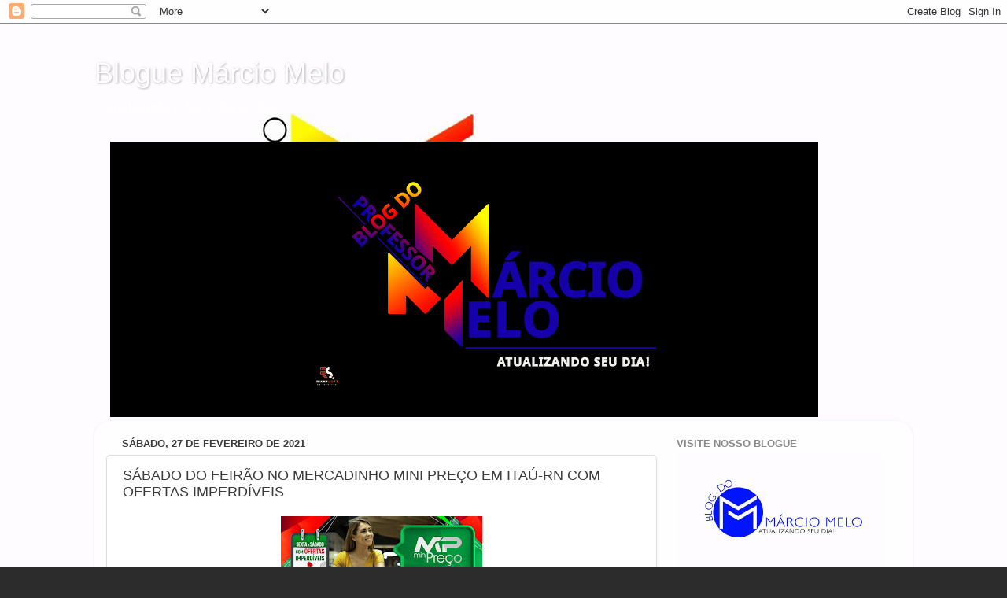

--- FILE ---
content_type: text/html; charset=UTF-8
request_url: https://professormarciomelo.blogspot.com/2021/02/sabado-do-feirao-no-mercadinho-mini_27.html
body_size: 21161
content:
<!DOCTYPE html>
<html class='v2' dir='ltr' lang='pt-BR'>
<head>
<link href='https://www.blogger.com/static/v1/widgets/335934321-css_bundle_v2.css' rel='stylesheet' type='text/css'/>
<meta content='width=1100' name='viewport'/>
<meta content='text/html; charset=UTF-8' http-equiv='Content-Type'/>
<meta content='blogger' name='generator'/>
<link href='https://professormarciomelo.blogspot.com/favicon.ico' rel='icon' type='image/x-icon'/>
<link href='http://professormarciomelo.blogspot.com/2021/02/sabado-do-feirao-no-mercadinho-mini_27.html' rel='canonical'/>
<link rel="alternate" type="application/atom+xml" title="Blogue Márcio Melo  - Atom" href="https://professormarciomelo.blogspot.com/feeds/posts/default" />
<link rel="alternate" type="application/rss+xml" title="Blogue Márcio Melo  - RSS" href="https://professormarciomelo.blogspot.com/feeds/posts/default?alt=rss" />
<link rel="service.post" type="application/atom+xml" title="Blogue Márcio Melo  - Atom" href="https://www.blogger.com/feeds/7335396947678685626/posts/default" />

<link rel="alternate" type="application/atom+xml" title="Blogue Márcio Melo  - Atom" href="https://professormarciomelo.blogspot.com/feeds/7247272106174324001/comments/default" />
<!--Can't find substitution for tag [blog.ieCssRetrofitLinks]-->
<link href='https://blogger.googleusercontent.com/img/b/R29vZ2xl/AVvXsEjZ4P5Kszz8NvoENGZSZOX_ZtVugOXeH4eozf6mU251vPks7Pu0jt4etTU6BL1_lVfxPhwtBy7vVr3onPWHpDVVoolWeMEYT8WrH02P6IE2CK7K4AQ-oFm4vM4Tv3MzTAurjm_E59NyGG0/s320/b0c309ef-22ab-4634-aadc-ed52632440dd.jpg' rel='image_src'/>
<meta content='http://professormarciomelo.blogspot.com/2021/02/sabado-do-feirao-no-mercadinho-mini_27.html' property='og:url'/>
<meta content='SÁBADO DO FEIRÃO NO MERCADINHO MINI PREÇO EM ITAÚ-RN COM OFERTAS IMPERDÍVEIS' property='og:title'/>
<meta content='Hoje é o Sábado do Feirão no Mercadinho Mini Preço em Itaú-RN com ofertas imbatíveis... Passe Lá e Confira Tudo. O Mercadinho Mini Preço em ...' property='og:description'/>
<meta content='https://blogger.googleusercontent.com/img/b/R29vZ2xl/AVvXsEjZ4P5Kszz8NvoENGZSZOX_ZtVugOXeH4eozf6mU251vPks7Pu0jt4etTU6BL1_lVfxPhwtBy7vVr3onPWHpDVVoolWeMEYT8WrH02P6IE2CK7K4AQ-oFm4vM4Tv3MzTAurjm_E59NyGG0/w1200-h630-p-k-no-nu/b0c309ef-22ab-4634-aadc-ed52632440dd.jpg' property='og:image'/>
<title>Blogue Márcio Melo : SÁBADO DO FEIRÃO NO MERCADINHO MINI PREÇO EM ITAÚ-RN COM OFERTAS IMPERDÍVEIS</title>
<style id='page-skin-1' type='text/css'><!--
/*-----------------------------------------------
Blogger Template Style
Name:     Picture Window
Designer: Blogger
URL:      www.blogger.com
----------------------------------------------- */
/* Content
----------------------------------------------- */
body {
font: normal normal 15px Arial, Tahoma, Helvetica, FreeSans, sans-serif;
color: #3c3c3c;
background: #2c2c2c url(//1.bp.blogspot.com/-frHYeKAV8ic/VwZiB0up-GI/AAAAAAAAWKY/caPAAGR3Dr8ixv1FhHcPYGuqVyu94r8xw/s0-r/250071_1040478179332247_8264410081814852188_n.jpg) repeat scroll top left;
}
html body .region-inner {
min-width: 0;
max-width: 100%;
width: auto;
}
.content-outer {
font-size: 90%;
}
a:link {
text-decoration:none;
color: #34349c;
}
a:visited {
text-decoration:none;
color: #6767cc;
}
a:hover {
text-decoration:underline;
color: #3546ff;
}
.content-outer {
background: transparent none repeat scroll top left;
-moz-border-radius: 0;
-webkit-border-radius: 0;
-goog-ms-border-radius: 0;
border-radius: 0;
-moz-box-shadow: 0 0 0 rgba(0, 0, 0, .15);
-webkit-box-shadow: 0 0 0 rgba(0, 0, 0, .15);
-goog-ms-box-shadow: 0 0 0 rgba(0, 0, 0, .15);
box-shadow: 0 0 0 rgba(0, 0, 0, .15);
margin: 20px auto;
}
.content-inner {
padding: 0;
}
/* Header
----------------------------------------------- */
.header-outer {
background: rgba(43, 43, 43, 0) none repeat-x scroll top left;
_background-image: none;
color: #ffffff;
-moz-border-radius: 0;
-webkit-border-radius: 0;
-goog-ms-border-radius: 0;
border-radius: 0;
}
.Header img, .Header #header-inner {
-moz-border-radius: 0;
-webkit-border-radius: 0;
-goog-ms-border-radius: 0;
border-radius: 0;
}
.header-inner .Header .titlewrapper,
.header-inner .Header .descriptionwrapper {
padding-left: 0;
padding-right: 0;
}
.Header h1 {
font: normal normal 36px Arial, Tahoma, Helvetica, FreeSans, sans-serif;
text-shadow: 1px 1px 3px rgba(0, 0, 0, 0.3);
}
.Header h1 a {
color: #ffffff;
}
.Header .description {
font-size: 130%;
}
/* Tabs
----------------------------------------------- */
.tabs-inner {
margin: .5em 20px 0;
padding: 0;
}
.tabs-inner .section {
margin: 0;
}
.tabs-inner .widget ul {
padding: 0;
background: rgba(43, 43, 43, 0) none repeat scroll bottom;
-moz-border-radius: 0;
-webkit-border-radius: 0;
-goog-ms-border-radius: 0;
border-radius: 0;
}
.tabs-inner .widget li {
border: none;
}
.tabs-inner .widget li a {
display: inline-block;
padding: .5em 1em;
margin-right: .25em;
color: #ffffff;
font: normal normal 15px Arial, Tahoma, Helvetica, FreeSans, sans-serif;
-moz-border-radius: 10px 10px 0 0;
-webkit-border-top-left-radius: 10px;
-webkit-border-top-right-radius: 10px;
-goog-ms-border-radius: 10px 10px 0 0;
border-radius: 10px 10px 0 0;
background: transparent url(https://resources.blogblog.com/blogblog/data/1kt/transparent/black50.png) repeat scroll top left;
border-right: 1px solid rgba(43, 43, 43, 0);
}
.tabs-inner .widget li:first-child a {
padding-left: 1.25em;
-moz-border-radius-topleft: 10px;
-moz-border-radius-bottomleft: 0;
-webkit-border-top-left-radius: 10px;
-webkit-border-bottom-left-radius: 0;
-goog-ms-border-top-left-radius: 10px;
-goog-ms-border-bottom-left-radius: 0;
border-top-left-radius: 10px;
border-bottom-left-radius: 0;
}
.tabs-inner .widget li.selected a,
.tabs-inner .widget li a:hover {
position: relative;
z-index: 1;
background: rgba(43, 43, 43, 0) url(https://resources.blogblog.com/blogblog/data/1kt/transparent/white80.png) repeat scroll bottom;
color: #3d3db7;
-moz-box-shadow: 0 0 3px rgba(0, 0, 0, .15);
-webkit-box-shadow: 0 0 3px rgba(0, 0, 0, .15);
-goog-ms-box-shadow: 0 0 3px rgba(0, 0, 0, .15);
box-shadow: 0 0 3px rgba(0, 0, 0, .15);
}
/* Headings
----------------------------------------------- */
h2 {
font: bold normal 13px Arial, Tahoma, Helvetica, FreeSans, sans-serif;
text-transform: uppercase;
color: #898989;
margin: .5em 0;
}
/* Main
----------------------------------------------- */
.main-outer {
background: transparent url(https://resources.blogblog.com/blogblog/data/1kt/transparent/white80.png) repeat scroll top left;
-moz-border-radius: 20px 20px 0 0;
-webkit-border-top-left-radius: 20px;
-webkit-border-top-right-radius: 20px;
-webkit-border-bottom-left-radius: 0;
-webkit-border-bottom-right-radius: 0;
-goog-ms-border-radius: 20px 20px 0 0;
border-radius: 20px 20px 0 0;
-moz-box-shadow: 0 1px 3px rgba(0, 0, 0, .15);
-webkit-box-shadow: 0 1px 3px rgba(0, 0, 0, .15);
-goog-ms-box-shadow: 0 1px 3px rgba(0, 0, 0, .15);
box-shadow: 0 1px 3px rgba(0, 0, 0, .15);
}
.main-inner {
padding: 15px 20px 20px;
}
.main-inner .column-center-inner {
padding: 0 0;
}
.main-inner .column-left-inner {
padding-left: 0;
}
.main-inner .column-right-inner {
padding-right: 0;
}
/* Posts
----------------------------------------------- */
h3.post-title {
margin: 0;
font: normal normal 18px Arial, Tahoma, Helvetica, FreeSans, sans-serif;
}
.comments h4 {
margin: 1em 0 0;
font: normal normal 18px Arial, Tahoma, Helvetica, FreeSans, sans-serif;
}
.date-header span {
color: #3c3c3c;
}
.post-outer {
background-color: #ffffff;
border: solid 1px #dddddd;
-moz-border-radius: 5px;
-webkit-border-radius: 5px;
border-radius: 5px;
-goog-ms-border-radius: 5px;
padding: 15px 20px;
margin: 0 -20px 20px;
}
.post-body {
line-height: 1.4;
font-size: 110%;
position: relative;
}
.post-header {
margin: 0 0 1.5em;
color: #9a9a9a;
line-height: 1.6;
}
.post-footer {
margin: .5em 0 0;
color: #9a9a9a;
line-height: 1.6;
}
#blog-pager {
font-size: 140%
}
#comments .comment-author {
padding-top: 1.5em;
border-top: dashed 1px #ccc;
border-top: dashed 1px rgba(128, 128, 128, .5);
background-position: 0 1.5em;
}
#comments .comment-author:first-child {
padding-top: 0;
border-top: none;
}
.avatar-image-container {
margin: .2em 0 0;
}
/* Comments
----------------------------------------------- */
.comments .comments-content .icon.blog-author {
background-repeat: no-repeat;
background-image: url([data-uri]);
}
.comments .comments-content .loadmore a {
border-top: 1px solid #3546ff;
border-bottom: 1px solid #3546ff;
}
.comments .continue {
border-top: 2px solid #3546ff;
}
/* Widgets
----------------------------------------------- */
.widget ul, .widget #ArchiveList ul.flat {
padding: 0;
list-style: none;
}
.widget ul li, .widget #ArchiveList ul.flat li {
border-top: dashed 1px #ccc;
border-top: dashed 1px rgba(128, 128, 128, .5);
}
.widget ul li:first-child, .widget #ArchiveList ul.flat li:first-child {
border-top: none;
}
.widget .post-body ul {
list-style: disc;
}
.widget .post-body ul li {
border: none;
}
/* Footer
----------------------------------------------- */
.footer-outer {
color:#cccccc;
background: transparent url(https://resources.blogblog.com/blogblog/data/1kt/transparent/black50.png) repeat scroll top left;
-moz-border-radius: 0 0 20px 20px;
-webkit-border-top-left-radius: 0;
-webkit-border-top-right-radius: 0;
-webkit-border-bottom-left-radius: 20px;
-webkit-border-bottom-right-radius: 20px;
-goog-ms-border-radius: 0 0 20px 20px;
border-radius: 0 0 20px 20px;
-moz-box-shadow: 0 1px 3px rgba(0, 0, 0, .15);
-webkit-box-shadow: 0 1px 3px rgba(0, 0, 0, .15);
-goog-ms-box-shadow: 0 1px 3px rgba(0, 0, 0, .15);
box-shadow: 0 1px 3px rgba(0, 0, 0, .15);
}
.footer-inner {
padding: 10px 20px 20px;
}
.footer-outer a {
color: #9aa2ee;
}
.footer-outer a:visited {
color: #8078ee;
}
.footer-outer a:hover {
color: #3546ff;
}
.footer-outer .widget h2 {
color: #aaaaaa;
}
/* Mobile
----------------------------------------------- */
html body.mobile {
height: auto;
}
html body.mobile {
min-height: 480px;
background-size: 100% auto;
}
.mobile .body-fauxcolumn-outer {
background: transparent none repeat scroll top left;
}
html .mobile .mobile-date-outer, html .mobile .blog-pager {
border-bottom: none;
background: transparent url(https://resources.blogblog.com/blogblog/data/1kt/transparent/white80.png) repeat scroll top left;
margin-bottom: 10px;
}
.mobile .date-outer {
background: transparent url(https://resources.blogblog.com/blogblog/data/1kt/transparent/white80.png) repeat scroll top left;
}
.mobile .header-outer, .mobile .main-outer,
.mobile .post-outer, .mobile .footer-outer {
-moz-border-radius: 0;
-webkit-border-radius: 0;
-goog-ms-border-radius: 0;
border-radius: 0;
}
.mobile .content-outer,
.mobile .main-outer,
.mobile .post-outer {
background: inherit;
border: none;
}
.mobile .content-outer {
font-size: 100%;
}
.mobile-link-button {
background-color: #34349c;
}
.mobile-link-button a:link, .mobile-link-button a:visited {
color: #ffffff;
}
.mobile-index-contents {
color: #3c3c3c;
}
.mobile .tabs-inner .PageList .widget-content {
background: rgba(43, 43, 43, 0) url(https://resources.blogblog.com/blogblog/data/1kt/transparent/white80.png) repeat scroll bottom;
color: #3d3db7;
}
.mobile .tabs-inner .PageList .widget-content .pagelist-arrow {
border-left: 1px solid rgba(43, 43, 43, 0);
}

--></style>
<style id='template-skin-1' type='text/css'><!--
body {
min-width: 1040px;
}
.content-outer, .content-fauxcolumn-outer, .region-inner {
min-width: 1040px;
max-width: 1040px;
_width: 1040px;
}
.main-inner .columns {
padding-left: 0;
padding-right: 310px;
}
.main-inner .fauxcolumn-center-outer {
left: 0;
right: 310px;
/* IE6 does not respect left and right together */
_width: expression(this.parentNode.offsetWidth -
parseInt("0") -
parseInt("310px") + 'px');
}
.main-inner .fauxcolumn-left-outer {
width: 0;
}
.main-inner .fauxcolumn-right-outer {
width: 310px;
}
.main-inner .column-left-outer {
width: 0;
right: 100%;
margin-left: -0;
}
.main-inner .column-right-outer {
width: 310px;
margin-right: -310px;
}
#layout {
min-width: 0;
}
#layout .content-outer {
min-width: 0;
width: 800px;
}
#layout .region-inner {
min-width: 0;
width: auto;
}
body#layout div.add_widget {
padding: 8px;
}
body#layout div.add_widget a {
margin-left: 32px;
}
--></style>
<style>
    body {background-image:url(\/\/1.bp.blogspot.com\/-frHYeKAV8ic\/VwZiB0up-GI\/AAAAAAAAWKY\/caPAAGR3Dr8ixv1FhHcPYGuqVyu94r8xw\/s0-r\/250071_1040478179332247_8264410081814852188_n.jpg);}
    
@media (max-width: 200px) { body {background-image:url(\/\/1.bp.blogspot.com\/-frHYeKAV8ic\/VwZiB0up-GI\/AAAAAAAAWKY\/caPAAGR3Dr8ixv1FhHcPYGuqVyu94r8xw\/w200\/250071_1040478179332247_8264410081814852188_n.jpg);}}
@media (max-width: 400px) and (min-width: 201px) { body {background-image:url(\/\/1.bp.blogspot.com\/-frHYeKAV8ic\/VwZiB0up-GI\/AAAAAAAAWKY\/caPAAGR3Dr8ixv1FhHcPYGuqVyu94r8xw\/w400\/250071_1040478179332247_8264410081814852188_n.jpg);}}
@media (max-width: 800px) and (min-width: 401px) { body {background-image:url(\/\/1.bp.blogspot.com\/-frHYeKAV8ic\/VwZiB0up-GI\/AAAAAAAAWKY\/caPAAGR3Dr8ixv1FhHcPYGuqVyu94r8xw\/w800\/250071_1040478179332247_8264410081814852188_n.jpg);}}
@media (max-width: 1200px) and (min-width: 801px) { body {background-image:url(\/\/1.bp.blogspot.com\/-frHYeKAV8ic\/VwZiB0up-GI\/AAAAAAAAWKY\/caPAAGR3Dr8ixv1FhHcPYGuqVyu94r8xw\/w1200\/250071_1040478179332247_8264410081814852188_n.jpg);}}
/* Last tag covers anything over one higher than the previous max-size cap. */
@media (min-width: 1201px) { body {background-image:url(\/\/1.bp.blogspot.com\/-frHYeKAV8ic\/VwZiB0up-GI\/AAAAAAAAWKY\/caPAAGR3Dr8ixv1FhHcPYGuqVyu94r8xw\/w1600\/250071_1040478179332247_8264410081814852188_n.jpg);}}
  </style>
<link href='https://www.blogger.com/dyn-css/authorization.css?targetBlogID=7335396947678685626&amp;zx=0daa942c-f447-4170-a5e8-5510fd652f7f' media='none' onload='if(media!=&#39;all&#39;)media=&#39;all&#39;' rel='stylesheet'/><noscript><link href='https://www.blogger.com/dyn-css/authorization.css?targetBlogID=7335396947678685626&amp;zx=0daa942c-f447-4170-a5e8-5510fd652f7f' rel='stylesheet'/></noscript>
<meta name='google-adsense-platform-account' content='ca-host-pub-1556223355139109'/>
<meta name='google-adsense-platform-domain' content='blogspot.com'/>

</head>
<body class='loading variant-open'>
<div class='navbar section' id='navbar' name='Navbar'><div class='widget Navbar' data-version='1' id='Navbar1'><script type="text/javascript">
    function setAttributeOnload(object, attribute, val) {
      if(window.addEventListener) {
        window.addEventListener('load',
          function(){ object[attribute] = val; }, false);
      } else {
        window.attachEvent('onload', function(){ object[attribute] = val; });
      }
    }
  </script>
<div id="navbar-iframe-container"></div>
<script type="text/javascript" src="https://apis.google.com/js/platform.js"></script>
<script type="text/javascript">
      gapi.load("gapi.iframes:gapi.iframes.style.bubble", function() {
        if (gapi.iframes && gapi.iframes.getContext) {
          gapi.iframes.getContext().openChild({
              url: 'https://www.blogger.com/navbar/7335396947678685626?po\x3d7247272106174324001\x26origin\x3dhttps://professormarciomelo.blogspot.com',
              where: document.getElementById("navbar-iframe-container"),
              id: "navbar-iframe"
          });
        }
      });
    </script><script type="text/javascript">
(function() {
var script = document.createElement('script');
script.type = 'text/javascript';
script.src = '//pagead2.googlesyndication.com/pagead/js/google_top_exp.js';
var head = document.getElementsByTagName('head')[0];
if (head) {
head.appendChild(script);
}})();
</script>
</div></div>
<div class='body-fauxcolumns'>
<div class='fauxcolumn-outer body-fauxcolumn-outer'>
<div class='cap-top'>
<div class='cap-left'></div>
<div class='cap-right'></div>
</div>
<div class='fauxborder-left'>
<div class='fauxborder-right'></div>
<div class='fauxcolumn-inner'>
</div>
</div>
<div class='cap-bottom'>
<div class='cap-left'></div>
<div class='cap-right'></div>
</div>
</div>
</div>
<div class='content'>
<div class='content-fauxcolumns'>
<div class='fauxcolumn-outer content-fauxcolumn-outer'>
<div class='cap-top'>
<div class='cap-left'></div>
<div class='cap-right'></div>
</div>
<div class='fauxborder-left'>
<div class='fauxborder-right'></div>
<div class='fauxcolumn-inner'>
</div>
</div>
<div class='cap-bottom'>
<div class='cap-left'></div>
<div class='cap-right'></div>
</div>
</div>
</div>
<div class='content-outer'>
<div class='content-cap-top cap-top'>
<div class='cap-left'></div>
<div class='cap-right'></div>
</div>
<div class='fauxborder-left content-fauxborder-left'>
<div class='fauxborder-right content-fauxborder-right'></div>
<div class='content-inner'>
<header>
<div class='header-outer'>
<div class='header-cap-top cap-top'>
<div class='cap-left'></div>
<div class='cap-right'></div>
</div>
<div class='fauxborder-left header-fauxborder-left'>
<div class='fauxborder-right header-fauxborder-right'></div>
<div class='region-inner header-inner'>
<div class='header section' id='header' name='Cabeçalho'><div class='widget Header' data-version='1' id='Header1'>
<div id='header-inner'>
<div class='titlewrapper'>
<h1 class='title'>
<a href='https://professormarciomelo.blogspot.com/'>
Blogue Márcio Melo 
</a>
</h1>
</div>
<div class='descriptionwrapper'>
<p class='description'><span>Atualizando o Seu Dia a Dia!</span></p>
</div>
</div>
</div></div>
</div>
</div>
<div class='header-cap-bottom cap-bottom'>
<div class='cap-left'></div>
<div class='cap-right'></div>
</div>
</div>
</header>
<div class='tabs-outer'>
<div class='tabs-cap-top cap-top'>
<div class='cap-left'></div>
<div class='cap-right'></div>
</div>
<div class='fauxborder-left tabs-fauxborder-left'>
<div class='fauxborder-right tabs-fauxborder-right'></div>
<div class='region-inner tabs-inner'>
<div class='tabs section' id='crosscol' name='Entre colunas'><div class='widget Image' data-version='1' id='Image2'>
<div class='widget-content'>
<img alt='' height='350' id='Image2_img' src='https://blogger.googleusercontent.com/img/a/AVvXsEgFJl4g9auh-_QbS-8r_5VHq39EYMOAAsQqaaahYgXlk-rU3rLq_KFZRieLf21WiPCARxwpKkr5GhWt8IYQ9UHhS_kBwwkjXJ81AxVgzT1zHejTr2qCjbpFbL57b_ENNXvoFMPbCbv3uh0hqkU_aGNLa1mwTvpwwdQkOInrcfx218aJnPiV0fqjsGGV_sY=s900' width='900'/>
<br/>
</div>
<div class='clear'></div>
</div></div>
<div class='tabs no-items section' id='crosscol-overflow' name='Cross-Column 2'></div>
</div>
</div>
<div class='tabs-cap-bottom cap-bottom'>
<div class='cap-left'></div>
<div class='cap-right'></div>
</div>
</div>
<div class='main-outer'>
<div class='main-cap-top cap-top'>
<div class='cap-left'></div>
<div class='cap-right'></div>
</div>
<div class='fauxborder-left main-fauxborder-left'>
<div class='fauxborder-right main-fauxborder-right'></div>
<div class='region-inner main-inner'>
<div class='columns fauxcolumns'>
<div class='fauxcolumn-outer fauxcolumn-center-outer'>
<div class='cap-top'>
<div class='cap-left'></div>
<div class='cap-right'></div>
</div>
<div class='fauxborder-left'>
<div class='fauxborder-right'></div>
<div class='fauxcolumn-inner'>
</div>
</div>
<div class='cap-bottom'>
<div class='cap-left'></div>
<div class='cap-right'></div>
</div>
</div>
<div class='fauxcolumn-outer fauxcolumn-left-outer'>
<div class='cap-top'>
<div class='cap-left'></div>
<div class='cap-right'></div>
</div>
<div class='fauxborder-left'>
<div class='fauxborder-right'></div>
<div class='fauxcolumn-inner'>
</div>
</div>
<div class='cap-bottom'>
<div class='cap-left'></div>
<div class='cap-right'></div>
</div>
</div>
<div class='fauxcolumn-outer fauxcolumn-right-outer'>
<div class='cap-top'>
<div class='cap-left'></div>
<div class='cap-right'></div>
</div>
<div class='fauxborder-left'>
<div class='fauxborder-right'></div>
<div class='fauxcolumn-inner'>
</div>
</div>
<div class='cap-bottom'>
<div class='cap-left'></div>
<div class='cap-right'></div>
</div>
</div>
<!-- corrects IE6 width calculation -->
<div class='columns-inner'>
<div class='column-center-outer'>
<div class='column-center-inner'>
<div class='main section' id='main' name='Principal'><div class='widget Blog' data-version='1' id='Blog1'>
<div class='blog-posts hfeed'>

          <div class="date-outer">
        
<h2 class='date-header'><span>sábado, 27 de fevereiro de 2021</span></h2>

          <div class="date-posts">
        
<div class='post-outer'>
<div class='post hentry uncustomized-post-template' itemprop='blogPost' itemscope='itemscope' itemtype='http://schema.org/BlogPosting'>
<meta content='https://blogger.googleusercontent.com/img/b/R29vZ2xl/AVvXsEjZ4P5Kszz8NvoENGZSZOX_ZtVugOXeH4eozf6mU251vPks7Pu0jt4etTU6BL1_lVfxPhwtBy7vVr3onPWHpDVVoolWeMEYT8WrH02P6IE2CK7K4AQ-oFm4vM4Tv3MzTAurjm_E59NyGG0/s320/b0c309ef-22ab-4634-aadc-ed52632440dd.jpg' itemprop='image_url'/>
<meta content='7335396947678685626' itemprop='blogId'/>
<meta content='7247272106174324001' itemprop='postId'/>
<a name='7247272106174324001'></a>
<h3 class='post-title entry-title' itemprop='name'>
SÁBADO DO FEIRÃO NO MERCADINHO MINI PREÇO EM ITAÚ-RN COM OFERTAS IMPERDÍVEIS
</h3>
<div class='post-header'>
<div class='post-header-line-1'></div>
</div>
<div class='post-body entry-content' id='post-body-7247272106174324001' itemprop='description articleBody'>
<p style="background-color: white; color: #3c3c3c; font-family: Arial, Tahoma, Helvetica, FreeSans, sans-serif; font-size: 14.85px; text-align: center;"><span style="font-size: large;"><a href="https://blogger.googleusercontent.com/img/b/R29vZ2xl/AVvXsEjZ4P5Kszz8NvoENGZSZOX_ZtVugOXeH4eozf6mU251vPks7Pu0jt4etTU6BL1_lVfxPhwtBy7vVr3onPWHpDVVoolWeMEYT8WrH02P6IE2CK7K4AQ-oFm4vM4Tv3MzTAurjm_E59NyGG0/s1280/b0c309ef-22ab-4634-aadc-ed52632440dd.jpg" imageanchor="1" style="color: #34349c; margin-left: 1em; margin-right: 1em; text-decoration-line: none;"><img border="0" data-original-height="1280" data-original-width="1024" height="320" src="https://blogger.googleusercontent.com/img/b/R29vZ2xl/AVvXsEjZ4P5Kszz8NvoENGZSZOX_ZtVugOXeH4eozf6mU251vPks7Pu0jt4etTU6BL1_lVfxPhwtBy7vVr3onPWHpDVVoolWeMEYT8WrH02P6IE2CK7K4AQ-oFm4vM4Tv3MzTAurjm_E59NyGG0/s320/b0c309ef-22ab-4634-aadc-ed52632440dd.jpg" style="border: none; position: relative;" /></a><br /><br /></span></p><p style="font-family: Arial, Tahoma, Helvetica, FreeSans, sans-serif; text-align: justify;"><span style="background-color: white; font-family: arial;"><span style="font-size: large;">Hoje é o Sábado do Feirão no Mercadinho Mini Preço em Itaú-RN com ofertas imbatíveis... Passe Lá e Confira Tudo.</span></span></p><div style="font-family: Arial, Tahoma, Helvetica, FreeSans, sans-serif; text-align: justify;"><span face="arial, helvetica, sans-serif"><span style="background-color: white; font-family: arial;"><span style="font-size: large;">O Mercadinho Mini Preço em Itaú-RN preparou as maiores ofertas em seus produtos e Gêneros alimentícios para você cliente fazer seu dinheiro render mais.</span></span></span></div><div style="font-family: Arial, Tahoma, Helvetica, FreeSans, sans-serif; text-align: justify;"><span face="arial, helvetica, sans-serif"><span style="background-color: white; font-family: arial;"><span style="font-size: large;">Passe lá e veja nossas ofertas imperdíveis e agora aceitamos vários cartões de várias bandeiras para economizar de verdade.</span></span></span></div><div style="font-family: Arial, Tahoma, Helvetica, FreeSans, sans-serif; text-align: justify;"><span face="arial, helvetica, sans-serif"><span style="background-color: white; font-family: arial;"><span style="font-size: large;">Quem quer economia, faz suas comprar no Mercadinho Mini Preço em Itaú-RN.</span></span></span></div><div style="font-family: Arial, Tahoma, Helvetica, FreeSans, sans-serif; text-align: justify;"><span style="background-color: white; font-size: large;"><br /></span></div><div style="font-family: Arial, Tahoma, Helvetica, FreeSans, sans-serif; text-align: justify;"><span style="background-color: white; font-size: large;"><br /></span></div><div style="font-family: Arial, Tahoma, Helvetica, FreeSans, sans-serif; text-align: justify;"><div style="line-height: 18.4px; margin: 0cm 0cm 0.0001pt;"><span face="arial, helvetica, sans-serif"><span style="background-color: white; font-family: arial;"><span style="font-size: large;"><span style="line-height: 27.6px;">Mercadinho Mini &#8211; Preço!</span><span style="line-height: 27.6px;"><o:p></o:p></span></span></span></span></div><div style="line-height: 18.4px; margin: 0cm 0cm 0.0001pt;"><span face="arial, helvetica, sans-serif"><span style="background-color: white; font-family: arial;"><span style="font-size: large;"><span style="line-height: 27.6px;">Rua: Fausto Pinheiro, 167</span><span style="line-height: 27.6px;"><o:p></o:p></span></span></span></span></div><div style="line-height: 18.4px; margin: 0cm 0cm 0.0001pt;"><span face="arial, helvetica, sans-serif"><span style="background-color: white; font-family: arial;"><span style="font-size: large;"><span style="line-height: 27.6px;">Centro &#8211; Itaú &#8211; RN</span><span style="line-height: 27.6px;"><o:p></o:p></span></span></span></span></div><div style="line-height: 18.4px; margin: 0cm 0cm 0.0001pt;"><span style="line-height: 27.6px;"><span face="arial, helvetica, sans-serif"><span style="background-color: white; font-family: arial;"><span style="font-size: large;">Tel.: 3371 &#8211; 2205.</span></span></span></span></div><div style="text-align: center;"></div><div><span face="arial, helvetica, sans-serif"><span style="background-color: white; font-family: arial;"><span style="font-size: large;"><br /></span></span></span></div><div style="line-height: 18.4px; margin: 0cm 0cm 0.0001pt;"><div style="margin: 0px;"><span style="line-height: 27.6px;"><span face="arial, helvetica, sans-serif"><span style="background-color: white; font-family: arial;"><span style="font-size: large;">Org: Francinaldo Pereira e Marcelo Dantas</span></span></span></span></div></div></div>
<div style='clear: both;'></div>
</div>
<div class='post-footer'>
<div class='post-footer-line post-footer-line-1'>
<span class='post-author vcard'>
Postado por
<span class='fn' itemprop='author' itemscope='itemscope' itemtype='http://schema.org/Person'>
<meta content='https://www.blogger.com/profile/03334464049335861016' itemprop='url'/>
<a class='g-profile' href='https://www.blogger.com/profile/03334464049335861016' rel='author' title='author profile'>
<span itemprop='name'>Marcio Melo</span>
</a>
</span>
</span>
<span class='post-timestamp'>
às
<meta content='http://professormarciomelo.blogspot.com/2021/02/sabado-do-feirao-no-mercadinho-mini_27.html' itemprop='url'/>
<a class='timestamp-link' href='https://professormarciomelo.blogspot.com/2021/02/sabado-do-feirao-no-mercadinho-mini_27.html' rel='bookmark' title='permanent link'><abbr class='published' itemprop='datePublished' title='2021-02-27T06:23:00-03:00'>06:23</abbr></a>
</span>
<span class='post-comment-link'>
</span>
<span class='post-icons'>
<span class='item-control blog-admin pid-546742992'>
<a href='https://www.blogger.com/post-edit.g?blogID=7335396947678685626&postID=7247272106174324001&from=pencil' title='Editar post'>
<img alt='' class='icon-action' height='18' src='https://resources.blogblog.com/img/icon18_edit_allbkg.gif' width='18'/>
</a>
</span>
</span>
<div class='post-share-buttons goog-inline-block'>
<a class='goog-inline-block share-button sb-email' href='https://www.blogger.com/share-post.g?blogID=7335396947678685626&postID=7247272106174324001&target=email' target='_blank' title='Enviar por e-mail'><span class='share-button-link-text'>Enviar por e-mail</span></a><a class='goog-inline-block share-button sb-blog' href='https://www.blogger.com/share-post.g?blogID=7335396947678685626&postID=7247272106174324001&target=blog' onclick='window.open(this.href, "_blank", "height=270,width=475"); return false;' target='_blank' title='Postar no blog!'><span class='share-button-link-text'>Postar no blog!</span></a><a class='goog-inline-block share-button sb-twitter' href='https://www.blogger.com/share-post.g?blogID=7335396947678685626&postID=7247272106174324001&target=twitter' target='_blank' title='Compartilhar no X'><span class='share-button-link-text'>Compartilhar no X</span></a><a class='goog-inline-block share-button sb-facebook' href='https://www.blogger.com/share-post.g?blogID=7335396947678685626&postID=7247272106174324001&target=facebook' onclick='window.open(this.href, "_blank", "height=430,width=640"); return false;' target='_blank' title='Compartilhar no Facebook'><span class='share-button-link-text'>Compartilhar no Facebook</span></a><a class='goog-inline-block share-button sb-pinterest' href='https://www.blogger.com/share-post.g?blogID=7335396947678685626&postID=7247272106174324001&target=pinterest' target='_blank' title='Compartilhar com o Pinterest'><span class='share-button-link-text'>Compartilhar com o Pinterest</span></a>
</div>
</div>
<div class='post-footer-line post-footer-line-2'>
<span class='post-labels'>
</span>
</div>
<div class='post-footer-line post-footer-line-3'>
<span class='post-location'>
</span>
</div>
</div>
</div>
<div class='comments' id='comments'>
<a name='comments'></a>
<h4>Nenhum comentário:</h4>
<div id='Blog1_comments-block-wrapper'>
<dl class='avatar-comment-indent' id='comments-block'>
</dl>
</div>
<p class='comment-footer'>
<div class='comment-form'>
<a name='comment-form'></a>
<h4 id='comment-post-message'>Postar um comentário</h4>
<p>
</p>
<p>Observação: somente um membro deste blog pode postar um comentário.</p>
<a href='https://www.blogger.com/comment/frame/7335396947678685626?po=7247272106174324001&hl=pt-BR&saa=85391&origin=https://professormarciomelo.blogspot.com' id='comment-editor-src'></a>
<iframe allowtransparency='true' class='blogger-iframe-colorize blogger-comment-from-post' frameborder='0' height='410px' id='comment-editor' name='comment-editor' src='' width='100%'></iframe>
<script src='https://www.blogger.com/static/v1/jsbin/2830521187-comment_from_post_iframe.js' type='text/javascript'></script>
<script type='text/javascript'>
      BLOG_CMT_createIframe('https://www.blogger.com/rpc_relay.html');
    </script>
</div>
</p>
</div>
</div>

        </div></div>
      
</div>
<div class='blog-pager' id='blog-pager'>
<span id='blog-pager-newer-link'>
<a class='blog-pager-newer-link' href='https://professormarciomelo.blogspot.com/2021/02/decreto-do-governo-do-rn-suspende-aulas.html' id='Blog1_blog-pager-newer-link' title='Postagem mais recente'>Postagem mais recente</a>
</span>
<span id='blog-pager-older-link'>
<a class='blog-pager-older-link' href='https://professormarciomelo.blogspot.com/2021/02/previsao-de-chuvas-para-periodo.html' id='Blog1_blog-pager-older-link' title='Postagem mais antiga'>Postagem mais antiga</a>
</span>
<a class='home-link' href='https://professormarciomelo.blogspot.com/'>Página inicial</a>
</div>
<div class='clear'></div>
<div class='post-feeds'>
<div class='feed-links'>
Assinar:
<a class='feed-link' href='https://professormarciomelo.blogspot.com/feeds/7247272106174324001/comments/default' target='_blank' type='application/atom+xml'>Postar comentários (Atom)</a>
</div>
</div>
</div></div>
</div>
</div>
<div class='column-left-outer'>
<div class='column-left-inner'>
<aside>
</aside>
</div>
</div>
<div class='column-right-outer'>
<div class='column-right-inner'>
<aside>
<div class='sidebar section' id='sidebar-right-1'><div class='widget Image' data-version='1' id='Image11'>
<h2>VISITE NOSSO BLOGUE</h2>
<div class='widget-content'>
<a href='http://professormarciomelo.blogspot.com.br/'>
<img alt='VISITE NOSSO BLOGUE' height='540' id='Image11_img' src='https://blogger.googleusercontent.com/img/b/R29vZ2xl/AVvXsEiEFySweOXlJvCqydLwrr4Z3J99j8VBeOPmWqnXxdIChbnqlWtsUrDlV8X5yjlgDEZkwHbrJvTpAvMp4vNXyhP22XZ_ILa5sg8tl-mqvobJgk10Cx0KJdaQl5fq-NyhPHk4slmM-fNG93bZ/s1264-r/11667275_1040478052665593_6117553418280940936_n.jpg' width='960'/>
</a>
<br/>
</div>
<div class='clear'></div>
</div><div class='widget Stats' data-version='1' id='Stats1'>
<h2>Total de visualizações de página</h2>
<div class='widget-content'>
<div id='Stats1_content' style='display: none;'>
<span class='counter-wrapper graph-counter-wrapper' id='Stats1_totalCount'>
</span>
<div class='clear'></div>
</div>
</div>
</div><div class='widget Followers' data-version='1' id='Followers1'>
<h2 class='title'>Seguidores</h2>
<div class='widget-content'>
<div id='Followers1-wrapper'>
<div style='margin-right:2px;'>
<div><script type="text/javascript" src="https://apis.google.com/js/platform.js"></script>
<div id="followers-iframe-container"></div>
<script type="text/javascript">
    window.followersIframe = null;
    function followersIframeOpen(url) {
      gapi.load("gapi.iframes", function() {
        if (gapi.iframes && gapi.iframes.getContext) {
          window.followersIframe = gapi.iframes.getContext().openChild({
            url: url,
            where: document.getElementById("followers-iframe-container"),
            messageHandlersFilter: gapi.iframes.CROSS_ORIGIN_IFRAMES_FILTER,
            messageHandlers: {
              '_ready': function(obj) {
                window.followersIframe.getIframeEl().height = obj.height;
              },
              'reset': function() {
                window.followersIframe.close();
                followersIframeOpen("https://www.blogger.com/followers/frame/7335396947678685626?colors\x3dCgt0cmFuc3BhcmVudBILdHJhbnNwYXJlbnQaByMzYzNjM2MiByMzNDM0OWMqC3RyYW5zcGFyZW50MgcjODk4OTg5OgcjM2MzYzNjQgcjMzQzNDljSgcjMDAwMDAwUgcjMzQzNDljWgt0cmFuc3BhcmVudA%3D%3D\x26pageSize\x3d21\x26hl\x3dpt-BR\x26origin\x3dhttps://professormarciomelo.blogspot.com");
              },
              'open': function(url) {
                window.followersIframe.close();
                followersIframeOpen(url);
              }
            }
          });
        }
      });
    }
    followersIframeOpen("https://www.blogger.com/followers/frame/7335396947678685626?colors\x3dCgt0cmFuc3BhcmVudBILdHJhbnNwYXJlbnQaByMzYzNjM2MiByMzNDM0OWMqC3RyYW5zcGFyZW50MgcjODk4OTg5OgcjM2MzYzNjQgcjMzQzNDljSgcjMDAwMDAwUgcjMzQzNDljWgt0cmFuc3BhcmVudA%3D%3D\x26pageSize\x3d21\x26hl\x3dpt-BR\x26origin\x3dhttps://professormarciomelo.blogspot.com");
  </script></div>
</div>
</div>
<div class='clear'></div>
</div>
</div><div class='widget Image' data-version='1' id='Image1'>
<h2>AGILITY TELECOM</h2>
<div class='widget-content'>
<a href='https://professormarciomelo.blogspot.com/2021/10/agility-telecom-com-uma-conexao-de.html'>
<img alt='AGILITY TELECOM' height='91' id='Image1_img' src='https://blogger.googleusercontent.com/img/a/AVvXsEhLdLZPhh-AOd6Z-uuwDVLWUXxIlcSkMo7CBtgT0wR9kBOqc3BA7Q8FftuBrbY6cHpAiYwbvQfSI4hIoA9_cHrLpo5fMC9izpjqpSA55NOCrFq8im1IPeiDYAG6fLT2XhyASNMSvfAw3dbPx0segKrkd1qV9F-H1umjh5XDLqea8mdmPfWkDEGLEyRkt4A=s265' width='265'/>
</a>
<br/>
</div>
<div class='clear'></div>
</div><div class='widget Image' data-version='1' id='Image12'>
<h2>Alcides Barros</h2>
<div class='widget-content'>
<a href='https://professormarciomelo.blogspot.com/2024/01/doutor-alcides-barros-filho-referencia.html'>
<img alt='Alcides Barros' height='142' id='Image12_img' src='https://blogger.googleusercontent.com/img/a/AVvXsEi_xhgh3IsOZ001__f7dHTQ7NQWe_TmaoZLBFcX2pAJxwgtYemdVklZDuv3c8Lbjddb8djhtCWhCt93MAhycdVaK5tMO4gE9lUtwijnbI7yVnC990XVb3EIzsI2tmvuYJm00wp2KGJOUc1moTSsZk-dF7yEYzduKAeV8QzzzBpjuufL4doSnkRTlMqDDEc=s265' width='265'/>
</a>
<br/>
<span class='caption'>Telefone pra contato (84) 9 9651-1688</span>
</div>
<div class='clear'></div>
</div><div class='widget Image' data-version='1' id='Image15'>
<h2>BIOFRAN</h2>
<div class='widget-content'>
<img alt='BIOFRAN' height='265' id='Image15_img' src='https://blogger.googleusercontent.com/img/a/AVvXsEgVjccU6Jjo1abSdU4-eUYoiIVQGBTXk2eJITiPG33JlPlwNSq00Xh_oI5eZYEeOR_19RYuyslHdOCTOiP2JHepM4xSXU9e-d_FEG-sr1zo6_j5x3T4s4YvtO_fQ4kEWGJrEVJcwjz5BZGfbCrxVNF2JE56AbJn3K3i_qwVIVNXgjh7vw9dtrh7e9WlYiY=s265' width='265'/>
<br/>
</div>
<div class='clear'></div>
</div><div class='widget Image' data-version='1' id='Image13'>
<h2>Auto Peças Brasil</h2>
<div class='widget-content'>
<img alt='Auto Peças Brasil' height='274' id='Image13_img' src='https://blogger.googleusercontent.com/img/a/AVvXsEjjASgcHov8gHPXoo5sgAG2bdgnMK9LVOgrY6MkWOcWYMk3M-S8mn53uggaK2NxEfc_LUOStZywDAyh8nCQN-o7oXc6mNdKFfERZ8ktYg6X-5vPA0pTo0XCVjpFL8HTZxHRELi6nS0LZYHQHQ-p0G87257y-wOYwc_vZizAcnN11d0ahZKuFHy17gJd5wM=s274' width='265'/>
<br/>
<span class='caption'>Itaú-RN</span>
</div>
<div class='clear'></div>
</div><div class='widget Image' data-version='1' id='Image5'>
<h2>MIMI GESSO EM ITAÚ-RN</h2>
<div class='widget-content'>
<img alt='MIMI GESSO EM ITAÚ-RN' height='386' id='Image5_img' src='https://blogger.googleusercontent.com/img/a/AVvXsEhZEB8Zezy_N1I73N4IYkqJryl6GWcGbaU3EK4LY289lsbhz4gzHFJwOJRzZgB1NaaOdPyYp6OMKOXEZxRxGbzIOstqkkBzv72igCI9YGvpqzRnUbNZU2cyVUrTMyWthx43oz9FcWRPjqXraqjH_1hmn7tMgBeI9UjyXZIn9K8Hj_NVhOlb6jEEJfy_YkM=s386' width='265'/>
<br/>
</div>
<div class='clear'></div>
</div><div class='widget Image' data-version='1' id='Image9'>
<h2>MARTELINHO DE OURO EM ITAÚ-RN - DESAMASSAMENTO SEM PINTURA</h2>
<div class='widget-content'>
<a href='https://professormarciomelo.blogspot.com/2023/08/martelinho-de-ouro-em-itau-rn.html'>
<img alt='MARTELINHO DE OURO EM ITAÚ-RN - DESAMASSAMENTO SEM PINTURA' height='249' id='Image9_img' src='https://blogger.googleusercontent.com/img/a/AVvXsEgzktdHuMFTfvJHQUGpjh_mrr3bWuFLfzqNhGQqsgyCruJ1YBdZ7mHV2gKcyzbABoUPugAS-ykI16aYc4brfZA8E14uQHgpneN2dg28VudrQoEMvFFvv63OM96u4gTQN1cr5nXKy2wsPFGgnCGzqMg5Sc29ObfnI06DbyQ-KjYHP4LkVHrfmTMXYRHfMJA=s265' width='265'/>
</a>
<br/>
<span class='caption'>(84) 9 9837 - 2578 / 9 9627 - 7682</span>
</div>
<div class='clear'></div>
</div><div class='widget Image' data-version='1' id='Image10'>
<h2>Açaí Poti</h2>
<div class='widget-content'>
<a href='http://professormarciomelo.blogspot.com/2023/11/acai-poti-o-melhor-de-potiretama-e.html'>
<img alt='Açaí Poti' height='286' id='Image10_img' src='https://blogger.googleusercontent.com/img/a/AVvXsEilQpWsDOiqHqXDJ6VcU8VqOvkiDh7ZVwEI0oaxoIK0HIo-yJJrX0JkeyD5VXYsrPkHFnEoVeHuFLYYUpI-7xBUegMZV-UQDd2NzC9yOaR_9X5lgvVH5YqugaA9wV5N1CFKon73Ui_7EnA3001sQPdPDDdzXx1DwdHqWvEMgAQ94aS5Faa0dvwX__ut6tE=s286' width='265'/>
</a>
<br/>
<span class='caption'>O Melhor da Região</span>
</div>
<div class='clear'></div>
</div><div class='widget Image' data-version='1' id='Image14'>
<h2>Império dos Óleos em Pau dos Ferros-RN</h2>
<div class='widget-content'>
<img alt='Império dos Óleos em Pau dos Ferros-RN' height='140' id='Image14_img' src='https://blogger.googleusercontent.com/img/a/AVvXsEihXA1_i2roGVD-DvFLLpBnOQkz3xG_1Fuw5tQn3ae0s_g1lKzvnFPUyQLxdHdwzTHr0eK8h6Rg52i7STPBQpV5zdufAUKLI1y1_PvJD9MWhzp3zyZjzYJYFO4o8eWkbVxNeY7uTmDFf0E5_zgRdwKVn1TyYGPvHZxoLFTd4greh8sLtQMM1Prjrb4fAhw=s265' width='265'/>
<br/>
<span class='caption'>Troca de Óleo de Carro e Moto - (84) 9 9959 - 2555 </span>
</div>
<div class='clear'></div>
</div><div class='widget Image' data-version='1' id='Image7'>
<h2>XIXICO REFRIGERAÇÃO</h2>
<div class='widget-content'>
<img alt='XIXICO REFRIGERAÇÃO' height='143' id='Image7_img' src='https://blogger.googleusercontent.com/img/a/AVvXsEiAeOwphoqh-B1xMvNogmGbWChlRIUA6z7xYQUS_Dv-3IupOzPvhTqf152A_wGfygDSwr7d4XFKMJtGww7zhYEstosJvv5AhJFbdBcmj2IRkeA_kmwZfWtGLF57J9ZYIfPh2FzmsDEZJax-KXKOhn5kpVHNJSc3OdYST0zM2yVGSqSZBzCvlvGm9cL-gpE=s265' width='265'/>
<br/>
</div>
<div class='clear'></div>
</div><div class='widget Image' data-version='1' id='Image8'>
<h2>GELO EM CUBOS É NA FRIO MÁXIMO EM ITAÚ-RN</h2>
<div class='widget-content'>
<a href='https://professormarciomelo.blogspot.com/2023/07/gelo-em-cubos-e-na-frio-maximo-em-itau.html'>
<img alt='GELO EM CUBOS É NA FRIO MÁXIMO EM ITAÚ-RN' height='208' id='Image8_img' src='https://blogger.googleusercontent.com/img/a/AVvXsEg03eR-i7sGxXwh7jgqc063Fd0_1CxZmen3smj4Z2F5zUNvh-2-r8-WTZG1l3Ut54x0Ym0raySQfFmryrj4oQArgPk733HNhI8MOQwY74YglITymCM6rrJDk71gkeC6Iyxjvyai5qC8s3LAQUvZef-6acktDmn0qcNhfgbUU_4u-1k7wQZfLtLWMsOChzE=s265' width='265'/>
</a>
<br/>
<span class='caption'>(84) 9 9846 - 4470</span>
</div>
<div class='clear'></div>
</div><div class='widget Image' data-version='1' id='Image6'>
<h2>FORRÓ DA MÍDIA</h2>
<div class='widget-content'>
<img alt='FORRÓ DA MÍDIA' height='95' id='Image6_img' src='https://blogger.googleusercontent.com/img/a/AVvXsEiHBV2HbYv-wRw3dKJqQT-Va1FikCdQqy7bDFMpsQfSFBUra07Y_qxhDsWjB59OMjluwbT90qthtHcCo90IJoCNyNhOweuY69VQLof0Ji9RVaorchiCDwTX2vpYbf8HKdsVcc6J1zDc9YWe_VHN9-tHjG4JD7OonnI69jBZB-OO2A5kopkQU11K9vF7=s265' width='265'/>
<br/>
<span class='caption'>(84) 9  9927-9523</span>
</div>
<div class='clear'></div>
</div><div class='widget Image' data-version='1' id='Image3'>
<h2>CLÉO MOURA &amp; ADAILSON SOARES</h2>
<div class='widget-content'>
<img alt='CLÉO MOURA &amp; ADAILSON SOARES' height='148' id='Image3_img' src='https://blogger.googleusercontent.com/img/a/AVvXsEh06nnrcBmbG4MSjKl5KzmuQA5mV57lphdzVXaNofXkjCnBkCw4qene-fl_eI5Wgw3ueOqEXjphE9vujPk6wmOxlXBJEQnwnH0iuqEZ1AwdEKCSK1xuT4g2LwkBQHMgfvYf2GMu4bNQk2h3QmlMOjYAbVOh4nHFFbYgCBX98zTC9zhtrFM8JwS57SsV=s265' width='265'/>
<br/>
<span class='caption'>SHOW</span>
</div>
<div class='clear'></div>
</div><div class='widget Image' data-version='1' id='Image4'>
<h2>RS DESIGN GRÁFICO</h2>
<div class='widget-content'>
<img alt='RS DESIGN GRÁFICO' height='149' id='Image4_img' src='https://blogger.googleusercontent.com/img/b/R29vZ2xl/AVvXsEgA5q_curKNOqL_hIzjFRW1avreoNfpF3p8i4PyUahJeDUqfhyphenhyphenfm21jbXu-8bVntwjMyIpKdehD8VftqKEGeHYWGrt4NXWmvP3OVSMJ_Qbr3HzDV97ffe_F-Q9XgcYElXW8YIT_hd3wZdtL/s265/RS.jpg' width='265'/>
<br/>
<span class='caption'>(840 9 9666 - 4569</span>
</div>
<div class='clear'></div>
</div><div class='widget BlogArchive' data-version='1' id='BlogArchive1'>
<h2>Arquivo do blog</h2>
<div class='widget-content'>
<div id='ArchiveList'>
<div id='BlogArchive1_ArchiveList'>
<ul class='hierarchy'>
<li class='archivedate collapsed'>
<a class='toggle' href='javascript:void(0)'>
<span class='zippy'>

        &#9658;&#160;
      
</span>
</a>
<a class='post-count-link' href='https://professormarciomelo.blogspot.com/2026/'>
2026
</a>
<span class='post-count' dir='ltr'>(60)</span>
<ul class='hierarchy'>
<li class='archivedate collapsed'>
<a class='toggle' href='javascript:void(0)'>
<span class='zippy'>

        &#9658;&#160;
      
</span>
</a>
<a class='post-count-link' href='https://professormarciomelo.blogspot.com/2026/01/'>
janeiro
</a>
<span class='post-count' dir='ltr'>(60)</span>
</li>
</ul>
</li>
</ul>
<ul class='hierarchy'>
<li class='archivedate collapsed'>
<a class='toggle' href='javascript:void(0)'>
<span class='zippy'>

        &#9658;&#160;
      
</span>
</a>
<a class='post-count-link' href='https://professormarciomelo.blogspot.com/2025/'>
2025
</a>
<span class='post-count' dir='ltr'>(1349)</span>
<ul class='hierarchy'>
<li class='archivedate collapsed'>
<a class='toggle' href='javascript:void(0)'>
<span class='zippy'>

        &#9658;&#160;
      
</span>
</a>
<a class='post-count-link' href='https://professormarciomelo.blogspot.com/2025/12/'>
dezembro
</a>
<span class='post-count' dir='ltr'>(98)</span>
</li>
</ul>
<ul class='hierarchy'>
<li class='archivedate collapsed'>
<a class='toggle' href='javascript:void(0)'>
<span class='zippy'>

        &#9658;&#160;
      
</span>
</a>
<a class='post-count-link' href='https://professormarciomelo.blogspot.com/2025/11/'>
novembro
</a>
<span class='post-count' dir='ltr'>(90)</span>
</li>
</ul>
<ul class='hierarchy'>
<li class='archivedate collapsed'>
<a class='toggle' href='javascript:void(0)'>
<span class='zippy'>

        &#9658;&#160;
      
</span>
</a>
<a class='post-count-link' href='https://professormarciomelo.blogspot.com/2025/10/'>
outubro
</a>
<span class='post-count' dir='ltr'>(117)</span>
</li>
</ul>
<ul class='hierarchy'>
<li class='archivedate collapsed'>
<a class='toggle' href='javascript:void(0)'>
<span class='zippy'>

        &#9658;&#160;
      
</span>
</a>
<a class='post-count-link' href='https://professormarciomelo.blogspot.com/2025/09/'>
setembro
</a>
<span class='post-count' dir='ltr'>(115)</span>
</li>
</ul>
<ul class='hierarchy'>
<li class='archivedate collapsed'>
<a class='toggle' href='javascript:void(0)'>
<span class='zippy'>

        &#9658;&#160;
      
</span>
</a>
<a class='post-count-link' href='https://professormarciomelo.blogspot.com/2025/08/'>
agosto
</a>
<span class='post-count' dir='ltr'>(91)</span>
</li>
</ul>
<ul class='hierarchy'>
<li class='archivedate collapsed'>
<a class='toggle' href='javascript:void(0)'>
<span class='zippy'>

        &#9658;&#160;
      
</span>
</a>
<a class='post-count-link' href='https://professormarciomelo.blogspot.com/2025/07/'>
julho
</a>
<span class='post-count' dir='ltr'>(123)</span>
</li>
</ul>
<ul class='hierarchy'>
<li class='archivedate collapsed'>
<a class='toggle' href='javascript:void(0)'>
<span class='zippy'>

        &#9658;&#160;
      
</span>
</a>
<a class='post-count-link' href='https://professormarciomelo.blogspot.com/2025/06/'>
junho
</a>
<span class='post-count' dir='ltr'>(130)</span>
</li>
</ul>
<ul class='hierarchy'>
<li class='archivedate collapsed'>
<a class='toggle' href='javascript:void(0)'>
<span class='zippy'>

        &#9658;&#160;
      
</span>
</a>
<a class='post-count-link' href='https://professormarciomelo.blogspot.com/2025/05/'>
maio
</a>
<span class='post-count' dir='ltr'>(109)</span>
</li>
</ul>
<ul class='hierarchy'>
<li class='archivedate collapsed'>
<a class='toggle' href='javascript:void(0)'>
<span class='zippy'>

        &#9658;&#160;
      
</span>
</a>
<a class='post-count-link' href='https://professormarciomelo.blogspot.com/2025/04/'>
abril
</a>
<span class='post-count' dir='ltr'>(115)</span>
</li>
</ul>
<ul class='hierarchy'>
<li class='archivedate collapsed'>
<a class='toggle' href='javascript:void(0)'>
<span class='zippy'>

        &#9658;&#160;
      
</span>
</a>
<a class='post-count-link' href='https://professormarciomelo.blogspot.com/2025/03/'>
março
</a>
<span class='post-count' dir='ltr'>(142)</span>
</li>
</ul>
<ul class='hierarchy'>
<li class='archivedate collapsed'>
<a class='toggle' href='javascript:void(0)'>
<span class='zippy'>

        &#9658;&#160;
      
</span>
</a>
<a class='post-count-link' href='https://professormarciomelo.blogspot.com/2025/02/'>
fevereiro
</a>
<span class='post-count' dir='ltr'>(116)</span>
</li>
</ul>
<ul class='hierarchy'>
<li class='archivedate collapsed'>
<a class='toggle' href='javascript:void(0)'>
<span class='zippy'>

        &#9658;&#160;
      
</span>
</a>
<a class='post-count-link' href='https://professormarciomelo.blogspot.com/2025/01/'>
janeiro
</a>
<span class='post-count' dir='ltr'>(103)</span>
</li>
</ul>
</li>
</ul>
<ul class='hierarchy'>
<li class='archivedate collapsed'>
<a class='toggle' href='javascript:void(0)'>
<span class='zippy'>

        &#9658;&#160;
      
</span>
</a>
<a class='post-count-link' href='https://professormarciomelo.blogspot.com/2024/'>
2024
</a>
<span class='post-count' dir='ltr'>(1450)</span>
<ul class='hierarchy'>
<li class='archivedate collapsed'>
<a class='toggle' href='javascript:void(0)'>
<span class='zippy'>

        &#9658;&#160;
      
</span>
</a>
<a class='post-count-link' href='https://professormarciomelo.blogspot.com/2024/12/'>
dezembro
</a>
<span class='post-count' dir='ltr'>(101)</span>
</li>
</ul>
<ul class='hierarchy'>
<li class='archivedate collapsed'>
<a class='toggle' href='javascript:void(0)'>
<span class='zippy'>

        &#9658;&#160;
      
</span>
</a>
<a class='post-count-link' href='https://professormarciomelo.blogspot.com/2024/11/'>
novembro
</a>
<span class='post-count' dir='ltr'>(117)</span>
</li>
</ul>
<ul class='hierarchy'>
<li class='archivedate collapsed'>
<a class='toggle' href='javascript:void(0)'>
<span class='zippy'>

        &#9658;&#160;
      
</span>
</a>
<a class='post-count-link' href='https://professormarciomelo.blogspot.com/2024/10/'>
outubro
</a>
<span class='post-count' dir='ltr'>(115)</span>
</li>
</ul>
<ul class='hierarchy'>
<li class='archivedate collapsed'>
<a class='toggle' href='javascript:void(0)'>
<span class='zippy'>

        &#9658;&#160;
      
</span>
</a>
<a class='post-count-link' href='https://professormarciomelo.blogspot.com/2024/09/'>
setembro
</a>
<span class='post-count' dir='ltr'>(88)</span>
</li>
</ul>
<ul class='hierarchy'>
<li class='archivedate collapsed'>
<a class='toggle' href='javascript:void(0)'>
<span class='zippy'>

        &#9658;&#160;
      
</span>
</a>
<a class='post-count-link' href='https://professormarciomelo.blogspot.com/2024/08/'>
agosto
</a>
<span class='post-count' dir='ltr'>(89)</span>
</li>
</ul>
<ul class='hierarchy'>
<li class='archivedate collapsed'>
<a class='toggle' href='javascript:void(0)'>
<span class='zippy'>

        &#9658;&#160;
      
</span>
</a>
<a class='post-count-link' href='https://professormarciomelo.blogspot.com/2024/07/'>
julho
</a>
<span class='post-count' dir='ltr'>(103)</span>
</li>
</ul>
<ul class='hierarchy'>
<li class='archivedate collapsed'>
<a class='toggle' href='javascript:void(0)'>
<span class='zippy'>

        &#9658;&#160;
      
</span>
</a>
<a class='post-count-link' href='https://professormarciomelo.blogspot.com/2024/06/'>
junho
</a>
<span class='post-count' dir='ltr'>(97)</span>
</li>
</ul>
<ul class='hierarchy'>
<li class='archivedate collapsed'>
<a class='toggle' href='javascript:void(0)'>
<span class='zippy'>

        &#9658;&#160;
      
</span>
</a>
<a class='post-count-link' href='https://professormarciomelo.blogspot.com/2024/05/'>
maio
</a>
<span class='post-count' dir='ltr'>(115)</span>
</li>
</ul>
<ul class='hierarchy'>
<li class='archivedate collapsed'>
<a class='toggle' href='javascript:void(0)'>
<span class='zippy'>

        &#9658;&#160;
      
</span>
</a>
<a class='post-count-link' href='https://professormarciomelo.blogspot.com/2024/04/'>
abril
</a>
<span class='post-count' dir='ltr'>(179)</span>
</li>
</ul>
<ul class='hierarchy'>
<li class='archivedate collapsed'>
<a class='toggle' href='javascript:void(0)'>
<span class='zippy'>

        &#9658;&#160;
      
</span>
</a>
<a class='post-count-link' href='https://professormarciomelo.blogspot.com/2024/03/'>
março
</a>
<span class='post-count' dir='ltr'>(135)</span>
</li>
</ul>
<ul class='hierarchy'>
<li class='archivedate collapsed'>
<a class='toggle' href='javascript:void(0)'>
<span class='zippy'>

        &#9658;&#160;
      
</span>
</a>
<a class='post-count-link' href='https://professormarciomelo.blogspot.com/2024/02/'>
fevereiro
</a>
<span class='post-count' dir='ltr'>(133)</span>
</li>
</ul>
<ul class='hierarchy'>
<li class='archivedate collapsed'>
<a class='toggle' href='javascript:void(0)'>
<span class='zippy'>

        &#9658;&#160;
      
</span>
</a>
<a class='post-count-link' href='https://professormarciomelo.blogspot.com/2024/01/'>
janeiro
</a>
<span class='post-count' dir='ltr'>(178)</span>
</li>
</ul>
</li>
</ul>
<ul class='hierarchy'>
<li class='archivedate collapsed'>
<a class='toggle' href='javascript:void(0)'>
<span class='zippy'>

        &#9658;&#160;
      
</span>
</a>
<a class='post-count-link' href='https://professormarciomelo.blogspot.com/2023/'>
2023
</a>
<span class='post-count' dir='ltr'>(1923)</span>
<ul class='hierarchy'>
<li class='archivedate collapsed'>
<a class='toggle' href='javascript:void(0)'>
<span class='zippy'>

        &#9658;&#160;
      
</span>
</a>
<a class='post-count-link' href='https://professormarciomelo.blogspot.com/2023/12/'>
dezembro
</a>
<span class='post-count' dir='ltr'>(137)</span>
</li>
</ul>
<ul class='hierarchy'>
<li class='archivedate collapsed'>
<a class='toggle' href='javascript:void(0)'>
<span class='zippy'>

        &#9658;&#160;
      
</span>
</a>
<a class='post-count-link' href='https://professormarciomelo.blogspot.com/2023/11/'>
novembro
</a>
<span class='post-count' dir='ltr'>(161)</span>
</li>
</ul>
<ul class='hierarchy'>
<li class='archivedate collapsed'>
<a class='toggle' href='javascript:void(0)'>
<span class='zippy'>

        &#9658;&#160;
      
</span>
</a>
<a class='post-count-link' href='https://professormarciomelo.blogspot.com/2023/10/'>
outubro
</a>
<span class='post-count' dir='ltr'>(149)</span>
</li>
</ul>
<ul class='hierarchy'>
<li class='archivedate collapsed'>
<a class='toggle' href='javascript:void(0)'>
<span class='zippy'>

        &#9658;&#160;
      
</span>
</a>
<a class='post-count-link' href='https://professormarciomelo.blogspot.com/2023/09/'>
setembro
</a>
<span class='post-count' dir='ltr'>(147)</span>
</li>
</ul>
<ul class='hierarchy'>
<li class='archivedate collapsed'>
<a class='toggle' href='javascript:void(0)'>
<span class='zippy'>

        &#9658;&#160;
      
</span>
</a>
<a class='post-count-link' href='https://professormarciomelo.blogspot.com/2023/08/'>
agosto
</a>
<span class='post-count' dir='ltr'>(224)</span>
</li>
</ul>
<ul class='hierarchy'>
<li class='archivedate collapsed'>
<a class='toggle' href='javascript:void(0)'>
<span class='zippy'>

        &#9658;&#160;
      
</span>
</a>
<a class='post-count-link' href='https://professormarciomelo.blogspot.com/2023/07/'>
julho
</a>
<span class='post-count' dir='ltr'>(197)</span>
</li>
</ul>
<ul class='hierarchy'>
<li class='archivedate collapsed'>
<a class='toggle' href='javascript:void(0)'>
<span class='zippy'>

        &#9658;&#160;
      
</span>
</a>
<a class='post-count-link' href='https://professormarciomelo.blogspot.com/2023/06/'>
junho
</a>
<span class='post-count' dir='ltr'>(154)</span>
</li>
</ul>
<ul class='hierarchy'>
<li class='archivedate collapsed'>
<a class='toggle' href='javascript:void(0)'>
<span class='zippy'>

        &#9658;&#160;
      
</span>
</a>
<a class='post-count-link' href='https://professormarciomelo.blogspot.com/2023/05/'>
maio
</a>
<span class='post-count' dir='ltr'>(124)</span>
</li>
</ul>
<ul class='hierarchy'>
<li class='archivedate collapsed'>
<a class='toggle' href='javascript:void(0)'>
<span class='zippy'>

        &#9658;&#160;
      
</span>
</a>
<a class='post-count-link' href='https://professormarciomelo.blogspot.com/2023/04/'>
abril
</a>
<span class='post-count' dir='ltr'>(162)</span>
</li>
</ul>
<ul class='hierarchy'>
<li class='archivedate collapsed'>
<a class='toggle' href='javascript:void(0)'>
<span class='zippy'>

        &#9658;&#160;
      
</span>
</a>
<a class='post-count-link' href='https://professormarciomelo.blogspot.com/2023/03/'>
março
</a>
<span class='post-count' dir='ltr'>(167)</span>
</li>
</ul>
<ul class='hierarchy'>
<li class='archivedate collapsed'>
<a class='toggle' href='javascript:void(0)'>
<span class='zippy'>

        &#9658;&#160;
      
</span>
</a>
<a class='post-count-link' href='https://professormarciomelo.blogspot.com/2023/02/'>
fevereiro
</a>
<span class='post-count' dir='ltr'>(140)</span>
</li>
</ul>
<ul class='hierarchy'>
<li class='archivedate collapsed'>
<a class='toggle' href='javascript:void(0)'>
<span class='zippy'>

        &#9658;&#160;
      
</span>
</a>
<a class='post-count-link' href='https://professormarciomelo.blogspot.com/2023/01/'>
janeiro
</a>
<span class='post-count' dir='ltr'>(161)</span>
</li>
</ul>
</li>
</ul>
<ul class='hierarchy'>
<li class='archivedate collapsed'>
<a class='toggle' href='javascript:void(0)'>
<span class='zippy'>

        &#9658;&#160;
      
</span>
</a>
<a class='post-count-link' href='https://professormarciomelo.blogspot.com/2022/'>
2022
</a>
<span class='post-count' dir='ltr'>(1881)</span>
<ul class='hierarchy'>
<li class='archivedate collapsed'>
<a class='toggle' href='javascript:void(0)'>
<span class='zippy'>

        &#9658;&#160;
      
</span>
</a>
<a class='post-count-link' href='https://professormarciomelo.blogspot.com/2022/12/'>
dezembro
</a>
<span class='post-count' dir='ltr'>(142)</span>
</li>
</ul>
<ul class='hierarchy'>
<li class='archivedate collapsed'>
<a class='toggle' href='javascript:void(0)'>
<span class='zippy'>

        &#9658;&#160;
      
</span>
</a>
<a class='post-count-link' href='https://professormarciomelo.blogspot.com/2022/11/'>
novembro
</a>
<span class='post-count' dir='ltr'>(187)</span>
</li>
</ul>
<ul class='hierarchy'>
<li class='archivedate collapsed'>
<a class='toggle' href='javascript:void(0)'>
<span class='zippy'>

        &#9658;&#160;
      
</span>
</a>
<a class='post-count-link' href='https://professormarciomelo.blogspot.com/2022/10/'>
outubro
</a>
<span class='post-count' dir='ltr'>(155)</span>
</li>
</ul>
<ul class='hierarchy'>
<li class='archivedate collapsed'>
<a class='toggle' href='javascript:void(0)'>
<span class='zippy'>

        &#9658;&#160;
      
</span>
</a>
<a class='post-count-link' href='https://professormarciomelo.blogspot.com/2022/09/'>
setembro
</a>
<span class='post-count' dir='ltr'>(157)</span>
</li>
</ul>
<ul class='hierarchy'>
<li class='archivedate collapsed'>
<a class='toggle' href='javascript:void(0)'>
<span class='zippy'>

        &#9658;&#160;
      
</span>
</a>
<a class='post-count-link' href='https://professormarciomelo.blogspot.com/2022/08/'>
agosto
</a>
<span class='post-count' dir='ltr'>(182)</span>
</li>
</ul>
<ul class='hierarchy'>
<li class='archivedate collapsed'>
<a class='toggle' href='javascript:void(0)'>
<span class='zippy'>

        &#9658;&#160;
      
</span>
</a>
<a class='post-count-link' href='https://professormarciomelo.blogspot.com/2022/07/'>
julho
</a>
<span class='post-count' dir='ltr'>(177)</span>
</li>
</ul>
<ul class='hierarchy'>
<li class='archivedate collapsed'>
<a class='toggle' href='javascript:void(0)'>
<span class='zippy'>

        &#9658;&#160;
      
</span>
</a>
<a class='post-count-link' href='https://professormarciomelo.blogspot.com/2022/06/'>
junho
</a>
<span class='post-count' dir='ltr'>(160)</span>
</li>
</ul>
<ul class='hierarchy'>
<li class='archivedate collapsed'>
<a class='toggle' href='javascript:void(0)'>
<span class='zippy'>

        &#9658;&#160;
      
</span>
</a>
<a class='post-count-link' href='https://professormarciomelo.blogspot.com/2022/05/'>
maio
</a>
<span class='post-count' dir='ltr'>(143)</span>
</li>
</ul>
<ul class='hierarchy'>
<li class='archivedate collapsed'>
<a class='toggle' href='javascript:void(0)'>
<span class='zippy'>

        &#9658;&#160;
      
</span>
</a>
<a class='post-count-link' href='https://professormarciomelo.blogspot.com/2022/04/'>
abril
</a>
<span class='post-count' dir='ltr'>(124)</span>
</li>
</ul>
<ul class='hierarchy'>
<li class='archivedate collapsed'>
<a class='toggle' href='javascript:void(0)'>
<span class='zippy'>

        &#9658;&#160;
      
</span>
</a>
<a class='post-count-link' href='https://professormarciomelo.blogspot.com/2022/03/'>
março
</a>
<span class='post-count' dir='ltr'>(157)</span>
</li>
</ul>
<ul class='hierarchy'>
<li class='archivedate collapsed'>
<a class='toggle' href='javascript:void(0)'>
<span class='zippy'>

        &#9658;&#160;
      
</span>
</a>
<a class='post-count-link' href='https://professormarciomelo.blogspot.com/2022/02/'>
fevereiro
</a>
<span class='post-count' dir='ltr'>(124)</span>
</li>
</ul>
<ul class='hierarchy'>
<li class='archivedate collapsed'>
<a class='toggle' href='javascript:void(0)'>
<span class='zippy'>

        &#9658;&#160;
      
</span>
</a>
<a class='post-count-link' href='https://professormarciomelo.blogspot.com/2022/01/'>
janeiro
</a>
<span class='post-count' dir='ltr'>(173)</span>
</li>
</ul>
</li>
</ul>
<ul class='hierarchy'>
<li class='archivedate expanded'>
<a class='toggle' href='javascript:void(0)'>
<span class='zippy toggle-open'>

        &#9660;&#160;
      
</span>
</a>
<a class='post-count-link' href='https://professormarciomelo.blogspot.com/2021/'>
2021
</a>
<span class='post-count' dir='ltr'>(2021)</span>
<ul class='hierarchy'>
<li class='archivedate collapsed'>
<a class='toggle' href='javascript:void(0)'>
<span class='zippy'>

        &#9658;&#160;
      
</span>
</a>
<a class='post-count-link' href='https://professormarciomelo.blogspot.com/2021/12/'>
dezembro
</a>
<span class='post-count' dir='ltr'>(135)</span>
</li>
</ul>
<ul class='hierarchy'>
<li class='archivedate collapsed'>
<a class='toggle' href='javascript:void(0)'>
<span class='zippy'>

        &#9658;&#160;
      
</span>
</a>
<a class='post-count-link' href='https://professormarciomelo.blogspot.com/2021/11/'>
novembro
</a>
<span class='post-count' dir='ltr'>(158)</span>
</li>
</ul>
<ul class='hierarchy'>
<li class='archivedate collapsed'>
<a class='toggle' href='javascript:void(0)'>
<span class='zippy'>

        &#9658;&#160;
      
</span>
</a>
<a class='post-count-link' href='https://professormarciomelo.blogspot.com/2021/10/'>
outubro
</a>
<span class='post-count' dir='ltr'>(179)</span>
</li>
</ul>
<ul class='hierarchy'>
<li class='archivedate collapsed'>
<a class='toggle' href='javascript:void(0)'>
<span class='zippy'>

        &#9658;&#160;
      
</span>
</a>
<a class='post-count-link' href='https://professormarciomelo.blogspot.com/2021/09/'>
setembro
</a>
<span class='post-count' dir='ltr'>(143)</span>
</li>
</ul>
<ul class='hierarchy'>
<li class='archivedate collapsed'>
<a class='toggle' href='javascript:void(0)'>
<span class='zippy'>

        &#9658;&#160;
      
</span>
</a>
<a class='post-count-link' href='https://professormarciomelo.blogspot.com/2021/08/'>
agosto
</a>
<span class='post-count' dir='ltr'>(176)</span>
</li>
</ul>
<ul class='hierarchy'>
<li class='archivedate collapsed'>
<a class='toggle' href='javascript:void(0)'>
<span class='zippy'>

        &#9658;&#160;
      
</span>
</a>
<a class='post-count-link' href='https://professormarciomelo.blogspot.com/2021/07/'>
julho
</a>
<span class='post-count' dir='ltr'>(164)</span>
</li>
</ul>
<ul class='hierarchy'>
<li class='archivedate collapsed'>
<a class='toggle' href='javascript:void(0)'>
<span class='zippy'>

        &#9658;&#160;
      
</span>
</a>
<a class='post-count-link' href='https://professormarciomelo.blogspot.com/2021/06/'>
junho
</a>
<span class='post-count' dir='ltr'>(160)</span>
</li>
</ul>
<ul class='hierarchy'>
<li class='archivedate collapsed'>
<a class='toggle' href='javascript:void(0)'>
<span class='zippy'>

        &#9658;&#160;
      
</span>
</a>
<a class='post-count-link' href='https://professormarciomelo.blogspot.com/2021/05/'>
maio
</a>
<span class='post-count' dir='ltr'>(166)</span>
</li>
</ul>
<ul class='hierarchy'>
<li class='archivedate collapsed'>
<a class='toggle' href='javascript:void(0)'>
<span class='zippy'>

        &#9658;&#160;
      
</span>
</a>
<a class='post-count-link' href='https://professormarciomelo.blogspot.com/2021/04/'>
abril
</a>
<span class='post-count' dir='ltr'>(170)</span>
</li>
</ul>
<ul class='hierarchy'>
<li class='archivedate collapsed'>
<a class='toggle' href='javascript:void(0)'>
<span class='zippy'>

        &#9658;&#160;
      
</span>
</a>
<a class='post-count-link' href='https://professormarciomelo.blogspot.com/2021/03/'>
março
</a>
<span class='post-count' dir='ltr'>(167)</span>
</li>
</ul>
<ul class='hierarchy'>
<li class='archivedate expanded'>
<a class='toggle' href='javascript:void(0)'>
<span class='zippy toggle-open'>

        &#9660;&#160;
      
</span>
</a>
<a class='post-count-link' href='https://professormarciomelo.blogspot.com/2021/02/'>
fevereiro
</a>
<span class='post-count' dir='ltr'>(169)</span>
<ul class='posts'>
<li><a href='https://professormarciomelo.blogspot.com/2021/02/jovem-de-21-anos-e-encontrada-morta-com.html'>Jovem de 21 Anos é Encontrada Morta com Mãos e Pés...</a></li>
<li><a href='https://professormarciomelo.blogspot.com/2021/02/colisao-frontal-entre-carro-e-moto.html'>Colisão Frontal Entre Carro e moto Deixa uma Pesso...</a></li>
<li><a href='https://professormarciomelo.blogspot.com/2021/02/mega-sena-aposta-do-rio-leva-sozinha.html'>Mega-Sena: Aposta do Rio Leva Sozinha Prêmio de R$...</a></li>
<li><a href='https://professormarciomelo.blogspot.com/2021/02/vereador-de-caico-morre-com-covid-19.html'>Vereador de Caicó Morre Com Covid-19 Aos 43 Anos</a></li>
<li><a href='https://professormarciomelo.blogspot.com/2021/02/video-mulher-retira-calcinha-em.html'>VÍDEO: Mulher Retira Calcinha em Supermercado e us...</a></li>
<li><a href='https://professormarciomelo.blogspot.com/2021/02/corpo-mutilado-com-cabeca-decapitada-e.html'>CORPO MUTILADO COM CABEÇA DECAPITADA E QUEIMADO É ...</a></li>
<li><a href='https://professormarciomelo.blogspot.com/2021/02/homem-de-48-anos-morre-apos-ser.html'>Homem de 48 Anos morre Após Ser Atingido Por Raio ...</a></li>
<li><a href='https://professormarciomelo.blogspot.com/2021/02/aneel-mantem-bandeira-amarela-e.html'>Aneel mantém Bandeira Amarela e Cobrança extra na ...</a></li>
<li><a href='https://professormarciomelo.blogspot.com/2021/02/decreto-do-governo-do-rn-suspende-aulas.html'>Decreto do Governo do RN Suspende Aulas Presencias...</a></li>
<li><a href='https://professormarciomelo.blogspot.com/2021/02/sabado-do-feirao-no-mercadinho-mini_27.html'>SÁBADO DO FEIRÃO NO MERCADINHO MINI PREÇO EM ITAÚ-...</a></li>
<li><a href='https://professormarciomelo.blogspot.com/2021/02/previsao-de-chuvas-para-periodo.html'>Previsão de Chuvas Para Período março/maio no RN é...</a></li>
<li><a href='https://professormarciomelo.blogspot.com/2021/02/infarto-fulminante-tira-vida-de-jovem.html'>Infarto Fulminante tira a vida de Jovem na Cidade ...</a></li>
<li><a href='https://professormarciomelo.blogspot.com/2021/02/natal-e-regiao-metropolitana-estao-com.html'>&#8216;Natal e Região Metropolitana Estão Com Rede de Sa...</a></li>
<li><a href='https://professormarciomelo.blogspot.com/2021/02/mercadinho-mini-preco-com-grandes_26.html'>MERCADINHO MINI PREÇO COM GRANDES OFERTAS PARA EST...</a></li>
<li><a href='https://professormarciomelo.blogspot.com/2021/02/flamengo-perde-mas-e-campeao-brasileiro.html'>Flamengo Perde, Mas é Campeão Brasileiro Com Empat...</a></li>
<li><a href='https://professormarciomelo.blogspot.com/2021/02/taua-tem-chuva-de-282-milimetros.html'>Tauá Tem Chuva de 282 milímetros, a Segunda maior ...</a></li>
<li><a href='https://professormarciomelo.blogspot.com/2021/02/pai-e-filho-morrem-apos-serem-atingidos.html'>Pai e Filho Morrem Após Serem Atingidos Por Raio</a></li>
<li><a href='https://professormarciomelo.blogspot.com/2021/02/preco-de-verdade-e-atendimento-de_25.html'>PREÇO DE VERDADE E ATENDIMENTO DE QUALIDADE É NA N...</a></li>
<li><a href='https://professormarciomelo.blogspot.com/2021/02/policia-civil-prende-condenado-por.html'>Polícia Civil Prende Condenado por Estupros em Pat...</a></li>
<li><a href='https://professormarciomelo.blogspot.com/2021/02/pai-de-alisson-e-muriel-morre-afogado.html'>Pai de Alisson e Muriel morre afogado após desapar...</a></li>
<li><a href='https://professormarciomelo.blogspot.com/2021/02/quase-metade-dos-pacientes-com-covid-19.html'>Quase Metade dos Pacientes com Covid-19 em Leitos ...</a></li>
<li><a href='https://professormarciomelo.blogspot.com/2021/02/secretaria-municipal-de-saude-de-itau.html'>Secretaria Municipal de Saúde de Itaú-RN Firma Par...</a></li>
<li><a href='https://professormarciomelo.blogspot.com/2021/02/caminhao-desce-o-acostamento-no.html'>Caminhão Desce o Acostamento no Contorno da BR 226...</a></li>
<li><a href='https://professormarciomelo.blogspot.com/2021/02/apos-sepultamento-de-casal-de.html'>Após Sepultamento de Casal de Empresários na PB Ba...</a></li>
<li><a href='https://professormarciomelo.blogspot.com/2021/02/quarta-da-economia-no-mercadinho-mini_24.html'>QUARTA DA ECONOMIA NO MERCADINHO MINI PREÇO EM ITA...</a></li>
<li><a href='https://professormarciomelo.blogspot.com/2021/02/crianca-e-o-novo-caso-ativo-de.html'>Criança é o Novo Caso Ativo de Coronavírus em Alex...</a></li>
<li><a href='https://professormarciomelo.blogspot.com/2021/02/casal-da-pb-morre-de-covid-19-com.html'>Casal da PB morre de Covid-19 com intervalo de 20 ...</a></li>
<li><a href='https://professormarciomelo.blogspot.com/2021/02/mp-prende-mae-que-oferecia-filhas-para.html'>MP Prende mãe Que oferecia Filhas Para Serem estup...</a></li>
<li><a href='https://professormarciomelo.blogspot.com/2021/02/ministerio-publico-e-pm-prendem.html'>Ministério Público e PM prendem suspeitos de abuso...</a></li>
<li><a href='https://professormarciomelo.blogspot.com/2021/02/homem-e-preso-em-flagrante-e-confessa.html'>Homem é Preso em Flagrante e Confessa ter matado a...</a></li>
<li><a href='https://professormarciomelo.blogspot.com/2021/02/prefeitura-de-parnamirim-lanca-processo.html'>Prefeitura de Parnamirim Lança Processo Seletivo P...</a></li>
<li><a href='https://professormarciomelo.blogspot.com/2021/02/revista-insinua-que-presidente-da.html'>Revista Insinua que Presidente da Petrobrás foi De...</a></li>
<li><a href='https://professormarciomelo.blogspot.com/2021/02/flanelinha-e-encontrado-morto-com.html'>Flanelinha é Encontrado morto Com Sinais de violên...</a></li>
<li><a href='https://professormarciomelo.blogspot.com/2021/02/homicidio-e-registrado-em-rodolfo.html'>HOMICÍDIO É REGISTRADO EM RODOLFO FERNANDES NO INT...</a></li>
<li><a href='https://professormarciomelo.blogspot.com/2021/02/flamengo-vence-internacional-e-fica.html'>Flamengo vence Internacional e Fica perto do Bicam...</a></li>
<li><a href='https://professormarciomelo.blogspot.com/2021/02/pm-de-taboleiro-grande-rn-prende.html'>PM de Taboleiro Grande RN Prende Foragido da Justi...</a></li>
<li><a href='https://professormarciomelo.blogspot.com/2021/02/assembleia-legislativa-do-rn-registra.html'>Assembleia Legislativa do RN Registra 46 Casos de ...</a></li>
<li><a href='https://professormarciomelo.blogspot.com/2021/02/tremores-de-terra-sao-registrados-em.html'>Tremores de Terra São Registrados em Jandaíra e Ca...</a></li>
<li><a href='https://professormarciomelo.blogspot.com/2021/02/tiroteio-fere-dono-de-bar-em-rodolfo.html'>Tiroteio Fere Dono de Bar em Rodolfo Fernandes RN</a></li>
<li><a href='https://professormarciomelo.blogspot.com/2021/02/em-quinze-meses-17-corpos-sem-cabeca.html'>Em Quinze meses, 17 Corpos Sem Cabeça Foram Encont...</a></li>
<li><a href='https://professormarciomelo.blogspot.com/2021/02/ufrn-confirma-presenca-de-novas.html'>UFRN Confirma Presença de Novas variantes do Coron...</a></li>
<li><a href='https://professormarciomelo.blogspot.com/2021/02/casa-e-arrombada-durante-madrugada-em.html'>Casa é Arrombada Durante a madrugada em Pau dos Fe...</a></li>
<li><a href='https://professormarciomelo.blogspot.com/2021/02/mecanico-e-morto-tiros-em-oficina-de.html'>Mecânico é Morto a Tiros em Oficina de Motos em Mo...</a></li>
<li><a href='https://professormarciomelo.blogspot.com/2021/02/suspeito-de-assalto-morre-em-confronto.html'>Suspeito de Assalto Morre em Confronto com a Políc...</a></li>
<li><a href='https://professormarciomelo.blogspot.com/2021/02/bebe-de-8-meses-desenganada-no-rn-vence.html'>BEBÊ DE 8 MESES DESENGANADA NO RN VENCE DOENÇA RAR...</a></li>
<li><a href='https://professormarciomelo.blogspot.com/2021/02/governo-do-estado-do-rn-publica-decreto.html'>Governo do Estado Do RN Publica Decreto Recomendan...</a></li>
<li><a href='https://professormarciomelo.blogspot.com/2021/02/homem-e-encontrado-morto-em-loteamento.html'>Homem é Encontrado morto em Loteamento na Zona Rur...</a></li>
<li><a href='https://professormarciomelo.blogspot.com/2021/02/sabado-do-feirao-no-mercadinho-mini_20.html'>SÁBADO DO FEIRÃO NO MERCADINHO MINI PREÇO EM ITAÚ-...</a></li>
<li><a href='https://professormarciomelo.blogspot.com/2021/02/homem-e-preso-pela-prf-com-mais-de-200.html'>Homem é Preso pela PRF com mais de 200 Caixas de A...</a></li>
<li><a href='https://professormarciomelo.blogspot.com/2021/02/carros-batem-de-frente-e-seis-pessoas.html'>Carros Batem de Frente e seis Pessoas Ficam Ferida...</a></li>
<li><a href='https://professormarciomelo.blogspot.com/2021/02/homicidio-e-registrado-na-zona-rural-de.html'>HOMICÍDIO É  REGISTRADO NA ZONA RURAL DE RODOLFO F...</a></li>
<li><a href='https://professormarciomelo.blogspot.com/2021/02/violencia-desenfreada-mae-e-filho-sao.html'>Violência Desenfreada: Mãe e Filho São Assassinado...</a></li>
<li><a href='https://professormarciomelo.blogspot.com/2021/02/mercadinho-mini-preco-com-grandes_19.html'>MERCADINHO MINI PREÇO COM GRANDES OFERTAS PARA EST...</a></li>
<li><a href='https://professormarciomelo.blogspot.com/2021/02/suspeito-de-tentar-estuprar-idosa-de-72.html'>Suspeito de Tentar Estuprar Idosa de 72 Anos é Pre...</a></li>
<li><a href='https://professormarciomelo.blogspot.com/2021/02/bezerro-nasce-com-duas-cabecas-no.html'>Bezerro Nasce com Duas Cabeças no Interior do RN; ...</a></li>
<li><a href='https://professormarciomelo.blogspot.com/2021/02/corinthians-e-derrotado-pelo-santos.html'>CORINTHIANS  É DERROTADO PELO SANTOS</a></li>
<li><a href='https://professormarciomelo.blogspot.com/2021/02/irmaos-gemeos-sao-mortos-em-troca-de.html'>Irmãos gêmeos são mortos em troca de tiros com pol...</a></li>
<li><a href='https://professormarciomelo.blogspot.com/2021/02/preco-de-verdade-e-atendimento-de_17.html'>PREÇO DE VERDADE E ATENDIMENTO DE QUALIDADE É NA N...</a></li>
<li><a href='https://professormarciomelo.blogspot.com/2021/02/previsao-novas-pancadas-de-chuvas-no-rn.html'>Previsão novas Pancadas de Chuvas no RN até o Fim ...</a></li>
<li><a href='https://professormarciomelo.blogspot.com/2021/02/criancas-sofre-choque-eletrico-em-cerca.html'>Criança Sofre Choque elétrico em Cerca no Odete Ro...</a></li>
<li><a href='https://professormarciomelo.blogspot.com/2021/02/quarta-da-economia-no-mercadinho-mini_17.html'>QUARTA DA ECONOMIA NO MERCADINHO MINI PREÇO EM ITA...</a></li>
<li><a href='https://professormarciomelo.blogspot.com/2021/02/terca-feira-de-carnaval-chuvosa-em-itau.html'>TERÇA FEIRA DE CARNAVAL CHUVOSA EM ITAÚ-RN</a></li>
<li><a href='https://professormarciomelo.blogspot.com/2021/02/suspeito-de-envolvimento-em-morte-de-pm.html'>Suspeito de Envolvimento em morte de PM no Ceará é...</a></li>
<li><a href='https://professormarciomelo.blogspot.com/2021/02/videos-carnaval-com-chuva-de-100mm-na.html'>VÍDEOS: Carnaval com chuva de 100mm na região Alto...</a></li>
<li><a href='https://professormarciomelo.blogspot.com/2021/02/paraiba-choveu-1684-mm-em-coremas-rio.html'>Paraíba: Choveu 168,4 mm em Coremas; Rio Piancó te...</a></li>
<li><a href='https://professormarciomelo.blogspot.com/2021/02/pelo-menos-duas-pessoas-morreram-e-seis.html'>Pelo menos Duas Pessoas morreram e Seis São Ferida...</a></li>
<li><a href='https://professormarciomelo.blogspot.com/2021/02/chuva-de-180-mm-alaga-ruas-e-invade.html'>Chuva de 180 mm Alaga Ruas e Invade Casas em Cariú...</a></li>
<li><a href='https://professormarciomelo.blogspot.com/2021/02/homem-e-assassinado-tiros-em-posto-de.html'>Homem é Assassinado a Tiros em posto de Combustíve...</a></li>
<li><a href='https://professormarciomelo.blogspot.com/2021/02/bandidos-sao-presos-pela-pm-apos-roubo.html'>Bandidos São Presos Pela PM Após Roubo a Chácara e...</a></li>
<li><a href='https://professormarciomelo.blogspot.com/2021/02/foragido-do-sistema-prisional-e-morto.html'>Foragido do Sistema Prisional é morto a tiros no B...</a></li>
<li><a href='https://professormarciomelo.blogspot.com/2021/02/agricultor-de-41-anos-morre-de-acidente.html'>Agricultor de 41 Anos morre de Acidente de Trânsit...</a></li>
<li><a href='https://professormarciomelo.blogspot.com/2021/02/neste-domingo-duas-pessoas-morrem.html'>Neste Domingo, Duas Pessoas morrem Afogadas no lit...</a></li>
<li><a href='https://professormarciomelo.blogspot.com/2021/02/pt-quer-dona-de-gigante-do-varejo-como.html'>PT Quer Dona de gigante do varejo como vice de Lul...</a></li>
<li><a href='https://professormarciomelo.blogspot.com/2021/02/acidente-automobilistico-na-zona-rural.html'>Acidente Automobilístico na Zona Rural de Severian...</a></li>
<li><a href='https://professormarciomelo.blogspot.com/2021/02/vereador-de-venha-verrn-morre-ao.html'>Vereador de Venha Ver/RN morre ao Capotar o Seu Ca...</a></li>
<li><a href='https://professormarciomelo.blogspot.com/2021/02/policia-recupera-moto-roubada-na-zona.html'>POLÍCIA RECUPERA MOTO ROUBADA NA ZONA RURAL DE ROD...</a></li>
<li><a href='https://professormarciomelo.blogspot.com/2021/02/chuvas-com-perigo-em-itau-e-mais-56.html'>Chuvas Com Perigo em Itaú e Mais 56 Cidades do RN</a></li>
<li><a href='https://professormarciomelo.blogspot.com/2021/02/video-enfermeiro-empurra-paciente-com.html'>VÍDEO: Enfermeiro Empurra Paciente com Covid em ma...</a></li>
<li><a href='https://professormarciomelo.blogspot.com/2021/02/prefeito-de-janduis-demite-motorista.html'>Prefeito de Janduís Demite motorista Que teria Abu...</a></li>
<li><a href='https://professormarciomelo.blogspot.com/2021/02/homem-e-pego-e-agredido-pela-populacao.html'>HOMEM É PEGO E AGREDIDO PELA POPULAÇÃO, APÓS ROUBA...</a></li>
<li><a href='https://professormarciomelo.blogspot.com/2021/02/sabado-do-feirao-no-mercadinho-mini_13.html'>SÁBADO DO FEIRÃO NO MERCADINHO MINI PREÇO EM ITAÚ-...</a></li>
<li><a href='https://professormarciomelo.blogspot.com/2021/02/operacao-policial-prende-158-suspeitos.html'>Operação Policial Prende 158 Suspeitos de Homicídi...</a></li>
<li><a href='https://professormarciomelo.blogspot.com/2021/02/homem-morre-e-bebe-de-8-meses-e-baleada.html'>Homem morre e Bebê de 8 meses é Baleada em Atentad...</a></li>
<li><a href='https://professormarciomelo.blogspot.com/2021/02/medica-do-rn-e-vitima-de-golpe-e-perde.html'>MÉDICA DO RN É VÍTIMA DE GOLPE E PERDE R$ 240 MIL ...</a></li>
<li><a href='https://professormarciomelo.blogspot.com/2021/02/hernan-crespo-assina-contrato-e-e-o.html'>Hernán Crespo Assina Contrato e é o Novo Técnico d...</a></li>
<li><a href='https://professormarciomelo.blogspot.com/2021/02/mulher-e-flagrada-fazendo-boquinha-mole.html'>Mulher é Flagrada Fazendo Boquinha mole em motoris...</a></li>
<li><a href='https://professormarciomelo.blogspot.com/2021/02/governo-do-rn-antecipa-primeira-parcela.html'>Governo Do RN Antecipa Primeira Parcela da Folha d...</a></li>
<li><a href='https://professormarciomelo.blogspot.com/2021/02/acidente-entre-caminhao-e-moto-na-br.html'>Acidente Entre Caminhão e moto na BR-226, em Curra...</a></li>
<li><a href='https://professormarciomelo.blogspot.com/2021/02/mulher-e-vacinada-durante-gravidez-e.html'>Mulher é vacinada Durante gravidez e Bebê Nasce co...</a></li>
<li><a href='https://professormarciomelo.blogspot.com/2021/02/a-telecab-apresenta-novos-planos-com_12.html'>A TELECAB APRESENTA: NOVOS PLANOS COM NOVAS POSSIB...</a></li>
<li><a href='https://professormarciomelo.blogspot.com/2021/02/policia-age-rapido-prende-dois.html'>Polícia Age Rápido, Prende Dois Assaltantes por Ro...</a></li>
<li><a href='https://professormarciomelo.blogspot.com/2021/02/principio-de-incendio-em-loja-no-centro.html'>Princípio de Incêndio em Loja no Centro de Mossoró RN</a></li>
<li><a href='https://professormarciomelo.blogspot.com/2021/02/mercadinho-mini-preco-com-grandes_11.html'>MERCADINHO MINI PREÇO COM GRANDES OFERTAS PARA EST...</a></li>
<li><a href='https://professormarciomelo.blogspot.com/2021/02/homem-sem-cnh-e-preso-ao-ser-flagrado.html'>Homem sem CNH é Preso ao ser Flagrado Embriagado D...</a></li>
<li><a href='https://professormarciomelo.blogspot.com/2021/02/bolsonaro-diz-que-auxilio-pode-voltar.html'>Bolsonaro Diz que Auxílio Pode voltar em março e D...</a></li>
<li><a href='https://professormarciomelo.blogspot.com/2021/02/homem-e-preso-em-natal-acusado-de-se.html'>Homem é Preso em Natal Acusado de se masturbar na ...</a></li>
<li><a href='https://professormarciomelo.blogspot.com/2021/02/vexame-completo-palmeiras-perde-do-al.html'>VEXAME COMPLETO: Palmeiras Perde do Al Ahly nos Pê...</a></li>
<li><a href='https://professormarciomelo.blogspot.com/2021/02/sargento-aposentado-wilson-e-decima.html'>Sargento Aposentado Wilson é a Décima vítima da Co...</a></li>
<li><a href='https://professormarciomelo.blogspot.com/2021/02/moradores-relatam-nas-redes-sociais-que.html'>MORADORES RELATAM NAS REDES SOCIAIS QUE OUVIRAM TI...</a></li>
<li><a href='https://professormarciomelo.blogspot.com/2021/02/raio-atinge-casa-e-agricultor-morre.html'>Raio Atinge Casa e Agricultor morre Durante Banho ...</a></li>
</ul>
</li>
</ul>
<ul class='hierarchy'>
<li class='archivedate collapsed'>
<a class='toggle' href='javascript:void(0)'>
<span class='zippy'>

        &#9658;&#160;
      
</span>
</a>
<a class='post-count-link' href='https://professormarciomelo.blogspot.com/2021/01/'>
janeiro
</a>
<span class='post-count' dir='ltr'>(234)</span>
</li>
</ul>
</li>
</ul>
<ul class='hierarchy'>
<li class='archivedate collapsed'>
<a class='toggle' href='javascript:void(0)'>
<span class='zippy'>

        &#9658;&#160;
      
</span>
</a>
<a class='post-count-link' href='https://professormarciomelo.blogspot.com/2020/'>
2020
</a>
<span class='post-count' dir='ltr'>(3070)</span>
<ul class='hierarchy'>
<li class='archivedate collapsed'>
<a class='toggle' href='javascript:void(0)'>
<span class='zippy'>

        &#9658;&#160;
      
</span>
</a>
<a class='post-count-link' href='https://professormarciomelo.blogspot.com/2020/12/'>
dezembro
</a>
<span class='post-count' dir='ltr'>(219)</span>
</li>
</ul>
<ul class='hierarchy'>
<li class='archivedate collapsed'>
<a class='toggle' href='javascript:void(0)'>
<span class='zippy'>

        &#9658;&#160;
      
</span>
</a>
<a class='post-count-link' href='https://professormarciomelo.blogspot.com/2020/11/'>
novembro
</a>
<span class='post-count' dir='ltr'>(183)</span>
</li>
</ul>
<ul class='hierarchy'>
<li class='archivedate collapsed'>
<a class='toggle' href='javascript:void(0)'>
<span class='zippy'>

        &#9658;&#160;
      
</span>
</a>
<a class='post-count-link' href='https://professormarciomelo.blogspot.com/2020/10/'>
outubro
</a>
<span class='post-count' dir='ltr'>(188)</span>
</li>
</ul>
<ul class='hierarchy'>
<li class='archivedate collapsed'>
<a class='toggle' href='javascript:void(0)'>
<span class='zippy'>

        &#9658;&#160;
      
</span>
</a>
<a class='post-count-link' href='https://professormarciomelo.blogspot.com/2020/09/'>
setembro
</a>
<span class='post-count' dir='ltr'>(200)</span>
</li>
</ul>
<ul class='hierarchy'>
<li class='archivedate collapsed'>
<a class='toggle' href='javascript:void(0)'>
<span class='zippy'>

        &#9658;&#160;
      
</span>
</a>
<a class='post-count-link' href='https://professormarciomelo.blogspot.com/2020/08/'>
agosto
</a>
<span class='post-count' dir='ltr'>(189)</span>
</li>
</ul>
<ul class='hierarchy'>
<li class='archivedate collapsed'>
<a class='toggle' href='javascript:void(0)'>
<span class='zippy'>

        &#9658;&#160;
      
</span>
</a>
<a class='post-count-link' href='https://professormarciomelo.blogspot.com/2020/07/'>
julho
</a>
<span class='post-count' dir='ltr'>(187)</span>
</li>
</ul>
<ul class='hierarchy'>
<li class='archivedate collapsed'>
<a class='toggle' href='javascript:void(0)'>
<span class='zippy'>

        &#9658;&#160;
      
</span>
</a>
<a class='post-count-link' href='https://professormarciomelo.blogspot.com/2020/06/'>
junho
</a>
<span class='post-count' dir='ltr'>(235)</span>
</li>
</ul>
<ul class='hierarchy'>
<li class='archivedate collapsed'>
<a class='toggle' href='javascript:void(0)'>
<span class='zippy'>

        &#9658;&#160;
      
</span>
</a>
<a class='post-count-link' href='https://professormarciomelo.blogspot.com/2020/05/'>
maio
</a>
<span class='post-count' dir='ltr'>(256)</span>
</li>
</ul>
<ul class='hierarchy'>
<li class='archivedate collapsed'>
<a class='toggle' href='javascript:void(0)'>
<span class='zippy'>

        &#9658;&#160;
      
</span>
</a>
<a class='post-count-link' href='https://professormarciomelo.blogspot.com/2020/04/'>
abril
</a>
<span class='post-count' dir='ltr'>(301)</span>
</li>
</ul>
<ul class='hierarchy'>
<li class='archivedate collapsed'>
<a class='toggle' href='javascript:void(0)'>
<span class='zippy'>

        &#9658;&#160;
      
</span>
</a>
<a class='post-count-link' href='https://professormarciomelo.blogspot.com/2020/03/'>
março
</a>
<span class='post-count' dir='ltr'>(394)</span>
</li>
</ul>
<ul class='hierarchy'>
<li class='archivedate collapsed'>
<a class='toggle' href='javascript:void(0)'>
<span class='zippy'>

        &#9658;&#160;
      
</span>
</a>
<a class='post-count-link' href='https://professormarciomelo.blogspot.com/2020/02/'>
fevereiro
</a>
<span class='post-count' dir='ltr'>(353)</span>
</li>
</ul>
<ul class='hierarchy'>
<li class='archivedate collapsed'>
<a class='toggle' href='javascript:void(0)'>
<span class='zippy'>

        &#9658;&#160;
      
</span>
</a>
<a class='post-count-link' href='https://professormarciomelo.blogspot.com/2020/01/'>
janeiro
</a>
<span class='post-count' dir='ltr'>(365)</span>
</li>
</ul>
</li>
</ul>
<ul class='hierarchy'>
<li class='archivedate collapsed'>
<a class='toggle' href='javascript:void(0)'>
<span class='zippy'>

        &#9658;&#160;
      
</span>
</a>
<a class='post-count-link' href='https://professormarciomelo.blogspot.com/2019/'>
2019
</a>
<span class='post-count' dir='ltr'>(4994)</span>
<ul class='hierarchy'>
<li class='archivedate collapsed'>
<a class='toggle' href='javascript:void(0)'>
<span class='zippy'>

        &#9658;&#160;
      
</span>
</a>
<a class='post-count-link' href='https://professormarciomelo.blogspot.com/2019/12/'>
dezembro
</a>
<span class='post-count' dir='ltr'>(328)</span>
</li>
</ul>
<ul class='hierarchy'>
<li class='archivedate collapsed'>
<a class='toggle' href='javascript:void(0)'>
<span class='zippy'>

        &#9658;&#160;
      
</span>
</a>
<a class='post-count-link' href='https://professormarciomelo.blogspot.com/2019/11/'>
novembro
</a>
<span class='post-count' dir='ltr'>(312)</span>
</li>
</ul>
<ul class='hierarchy'>
<li class='archivedate collapsed'>
<a class='toggle' href='javascript:void(0)'>
<span class='zippy'>

        &#9658;&#160;
      
</span>
</a>
<a class='post-count-link' href='https://professormarciomelo.blogspot.com/2019/10/'>
outubro
</a>
<span class='post-count' dir='ltr'>(359)</span>
</li>
</ul>
<ul class='hierarchy'>
<li class='archivedate collapsed'>
<a class='toggle' href='javascript:void(0)'>
<span class='zippy'>

        &#9658;&#160;
      
</span>
</a>
<a class='post-count-link' href='https://professormarciomelo.blogspot.com/2019/09/'>
setembro
</a>
<span class='post-count' dir='ltr'>(325)</span>
</li>
</ul>
<ul class='hierarchy'>
<li class='archivedate collapsed'>
<a class='toggle' href='javascript:void(0)'>
<span class='zippy'>

        &#9658;&#160;
      
</span>
</a>
<a class='post-count-link' href='https://professormarciomelo.blogspot.com/2019/08/'>
agosto
</a>
<span class='post-count' dir='ltr'>(376)</span>
</li>
</ul>
<ul class='hierarchy'>
<li class='archivedate collapsed'>
<a class='toggle' href='javascript:void(0)'>
<span class='zippy'>

        &#9658;&#160;
      
</span>
</a>
<a class='post-count-link' href='https://professormarciomelo.blogspot.com/2019/07/'>
julho
</a>
<span class='post-count' dir='ltr'>(471)</span>
</li>
</ul>
<ul class='hierarchy'>
<li class='archivedate collapsed'>
<a class='toggle' href='javascript:void(0)'>
<span class='zippy'>

        &#9658;&#160;
      
</span>
</a>
<a class='post-count-link' href='https://professormarciomelo.blogspot.com/2019/06/'>
junho
</a>
<span class='post-count' dir='ltr'>(412)</span>
</li>
</ul>
<ul class='hierarchy'>
<li class='archivedate collapsed'>
<a class='toggle' href='javascript:void(0)'>
<span class='zippy'>

        &#9658;&#160;
      
</span>
</a>
<a class='post-count-link' href='https://professormarciomelo.blogspot.com/2019/05/'>
maio
</a>
<span class='post-count' dir='ltr'>(440)</span>
</li>
</ul>
<ul class='hierarchy'>
<li class='archivedate collapsed'>
<a class='toggle' href='javascript:void(0)'>
<span class='zippy'>

        &#9658;&#160;
      
</span>
</a>
<a class='post-count-link' href='https://professormarciomelo.blogspot.com/2019/04/'>
abril
</a>
<span class='post-count' dir='ltr'>(507)</span>
</li>
</ul>
<ul class='hierarchy'>
<li class='archivedate collapsed'>
<a class='toggle' href='javascript:void(0)'>
<span class='zippy'>

        &#9658;&#160;
      
</span>
</a>
<a class='post-count-link' href='https://professormarciomelo.blogspot.com/2019/03/'>
março
</a>
<span class='post-count' dir='ltr'>(452)</span>
</li>
</ul>
<ul class='hierarchy'>
<li class='archivedate collapsed'>
<a class='toggle' href='javascript:void(0)'>
<span class='zippy'>

        &#9658;&#160;
      
</span>
</a>
<a class='post-count-link' href='https://professormarciomelo.blogspot.com/2019/02/'>
fevereiro
</a>
<span class='post-count' dir='ltr'>(484)</span>
</li>
</ul>
<ul class='hierarchy'>
<li class='archivedate collapsed'>
<a class='toggle' href='javascript:void(0)'>
<span class='zippy'>

        &#9658;&#160;
      
</span>
</a>
<a class='post-count-link' href='https://professormarciomelo.blogspot.com/2019/01/'>
janeiro
</a>
<span class='post-count' dir='ltr'>(528)</span>
</li>
</ul>
</li>
</ul>
<ul class='hierarchy'>
<li class='archivedate collapsed'>
<a class='toggle' href='javascript:void(0)'>
<span class='zippy'>

        &#9658;&#160;
      
</span>
</a>
<a class='post-count-link' href='https://professormarciomelo.blogspot.com/2018/'>
2018
</a>
<span class='post-count' dir='ltr'>(6253)</span>
<ul class='hierarchy'>
<li class='archivedate collapsed'>
<a class='toggle' href='javascript:void(0)'>
<span class='zippy'>

        &#9658;&#160;
      
</span>
</a>
<a class='post-count-link' href='https://professormarciomelo.blogspot.com/2018/12/'>
dezembro
</a>
<span class='post-count' dir='ltr'>(438)</span>
</li>
</ul>
<ul class='hierarchy'>
<li class='archivedate collapsed'>
<a class='toggle' href='javascript:void(0)'>
<span class='zippy'>

        &#9658;&#160;
      
</span>
</a>
<a class='post-count-link' href='https://professormarciomelo.blogspot.com/2018/11/'>
novembro
</a>
<span class='post-count' dir='ltr'>(408)</span>
</li>
</ul>
<ul class='hierarchy'>
<li class='archivedate collapsed'>
<a class='toggle' href='javascript:void(0)'>
<span class='zippy'>

        &#9658;&#160;
      
</span>
</a>
<a class='post-count-link' href='https://professormarciomelo.blogspot.com/2018/10/'>
outubro
</a>
<span class='post-count' dir='ltr'>(433)</span>
</li>
</ul>
<ul class='hierarchy'>
<li class='archivedate collapsed'>
<a class='toggle' href='javascript:void(0)'>
<span class='zippy'>

        &#9658;&#160;
      
</span>
</a>
<a class='post-count-link' href='https://professormarciomelo.blogspot.com/2018/09/'>
setembro
</a>
<span class='post-count' dir='ltr'>(462)</span>
</li>
</ul>
<ul class='hierarchy'>
<li class='archivedate collapsed'>
<a class='toggle' href='javascript:void(0)'>
<span class='zippy'>

        &#9658;&#160;
      
</span>
</a>
<a class='post-count-link' href='https://professormarciomelo.blogspot.com/2018/08/'>
agosto
</a>
<span class='post-count' dir='ltr'>(602)</span>
</li>
</ul>
<ul class='hierarchy'>
<li class='archivedate collapsed'>
<a class='toggle' href='javascript:void(0)'>
<span class='zippy'>

        &#9658;&#160;
      
</span>
</a>
<a class='post-count-link' href='https://professormarciomelo.blogspot.com/2018/07/'>
julho
</a>
<span class='post-count' dir='ltr'>(467)</span>
</li>
</ul>
<ul class='hierarchy'>
<li class='archivedate collapsed'>
<a class='toggle' href='javascript:void(0)'>
<span class='zippy'>

        &#9658;&#160;
      
</span>
</a>
<a class='post-count-link' href='https://professormarciomelo.blogspot.com/2018/06/'>
junho
</a>
<span class='post-count' dir='ltr'>(468)</span>
</li>
</ul>
<ul class='hierarchy'>
<li class='archivedate collapsed'>
<a class='toggle' href='javascript:void(0)'>
<span class='zippy'>

        &#9658;&#160;
      
</span>
</a>
<a class='post-count-link' href='https://professormarciomelo.blogspot.com/2018/05/'>
maio
</a>
<span class='post-count' dir='ltr'>(374)</span>
</li>
</ul>
<ul class='hierarchy'>
<li class='archivedate collapsed'>
<a class='toggle' href='javascript:void(0)'>
<span class='zippy'>

        &#9658;&#160;
      
</span>
</a>
<a class='post-count-link' href='https://professormarciomelo.blogspot.com/2018/04/'>
abril
</a>
<span class='post-count' dir='ltr'>(651)</span>
</li>
</ul>
<ul class='hierarchy'>
<li class='archivedate collapsed'>
<a class='toggle' href='javascript:void(0)'>
<span class='zippy'>

        &#9658;&#160;
      
</span>
</a>
<a class='post-count-link' href='https://professormarciomelo.blogspot.com/2018/03/'>
março
</a>
<span class='post-count' dir='ltr'>(660)</span>
</li>
</ul>
<ul class='hierarchy'>
<li class='archivedate collapsed'>
<a class='toggle' href='javascript:void(0)'>
<span class='zippy'>

        &#9658;&#160;
      
</span>
</a>
<a class='post-count-link' href='https://professormarciomelo.blogspot.com/2018/02/'>
fevereiro
</a>
<span class='post-count' dir='ltr'>(605)</span>
</li>
</ul>
<ul class='hierarchy'>
<li class='archivedate collapsed'>
<a class='toggle' href='javascript:void(0)'>
<span class='zippy'>

        &#9658;&#160;
      
</span>
</a>
<a class='post-count-link' href='https://professormarciomelo.blogspot.com/2018/01/'>
janeiro
</a>
<span class='post-count' dir='ltr'>(685)</span>
</li>
</ul>
</li>
</ul>
<ul class='hierarchy'>
<li class='archivedate collapsed'>
<a class='toggle' href='javascript:void(0)'>
<span class='zippy'>

        &#9658;&#160;
      
</span>
</a>
<a class='post-count-link' href='https://professormarciomelo.blogspot.com/2017/'>
2017
</a>
<span class='post-count' dir='ltr'>(10549)</span>
<ul class='hierarchy'>
<li class='archivedate collapsed'>
<a class='toggle' href='javascript:void(0)'>
<span class='zippy'>

        &#9658;&#160;
      
</span>
</a>
<a class='post-count-link' href='https://professormarciomelo.blogspot.com/2017/12/'>
dezembro
</a>
<span class='post-count' dir='ltr'>(717)</span>
</li>
</ul>
<ul class='hierarchy'>
<li class='archivedate collapsed'>
<a class='toggle' href='javascript:void(0)'>
<span class='zippy'>

        &#9658;&#160;
      
</span>
</a>
<a class='post-count-link' href='https://professormarciomelo.blogspot.com/2017/11/'>
novembro
</a>
<span class='post-count' dir='ltr'>(758)</span>
</li>
</ul>
<ul class='hierarchy'>
<li class='archivedate collapsed'>
<a class='toggle' href='javascript:void(0)'>
<span class='zippy'>

        &#9658;&#160;
      
</span>
</a>
<a class='post-count-link' href='https://professormarciomelo.blogspot.com/2017/10/'>
outubro
</a>
<span class='post-count' dir='ltr'>(851)</span>
</li>
</ul>
<ul class='hierarchy'>
<li class='archivedate collapsed'>
<a class='toggle' href='javascript:void(0)'>
<span class='zippy'>

        &#9658;&#160;
      
</span>
</a>
<a class='post-count-link' href='https://professormarciomelo.blogspot.com/2017/09/'>
setembro
</a>
<span class='post-count' dir='ltr'>(888)</span>
</li>
</ul>
<ul class='hierarchy'>
<li class='archivedate collapsed'>
<a class='toggle' href='javascript:void(0)'>
<span class='zippy'>

        &#9658;&#160;
      
</span>
</a>
<a class='post-count-link' href='https://professormarciomelo.blogspot.com/2017/08/'>
agosto
</a>
<span class='post-count' dir='ltr'>(999)</span>
</li>
</ul>
<ul class='hierarchy'>
<li class='archivedate collapsed'>
<a class='toggle' href='javascript:void(0)'>
<span class='zippy'>

        &#9658;&#160;
      
</span>
</a>
<a class='post-count-link' href='https://professormarciomelo.blogspot.com/2017/07/'>
julho
</a>
<span class='post-count' dir='ltr'>(900)</span>
</li>
</ul>
<ul class='hierarchy'>
<li class='archivedate collapsed'>
<a class='toggle' href='javascript:void(0)'>
<span class='zippy'>

        &#9658;&#160;
      
</span>
</a>
<a class='post-count-link' href='https://professormarciomelo.blogspot.com/2017/06/'>
junho
</a>
<span class='post-count' dir='ltr'>(761)</span>
</li>
</ul>
<ul class='hierarchy'>
<li class='archivedate collapsed'>
<a class='toggle' href='javascript:void(0)'>
<span class='zippy'>

        &#9658;&#160;
      
</span>
</a>
<a class='post-count-link' href='https://professormarciomelo.blogspot.com/2017/05/'>
maio
</a>
<span class='post-count' dir='ltr'>(894)</span>
</li>
</ul>
<ul class='hierarchy'>
<li class='archivedate collapsed'>
<a class='toggle' href='javascript:void(0)'>
<span class='zippy'>

        &#9658;&#160;
      
</span>
</a>
<a class='post-count-link' href='https://professormarciomelo.blogspot.com/2017/04/'>
abril
</a>
<span class='post-count' dir='ltr'>(1091)</span>
</li>
</ul>
<ul class='hierarchy'>
<li class='archivedate collapsed'>
<a class='toggle' href='javascript:void(0)'>
<span class='zippy'>

        &#9658;&#160;
      
</span>
</a>
<a class='post-count-link' href='https://professormarciomelo.blogspot.com/2017/03/'>
março
</a>
<span class='post-count' dir='ltr'>(1094)</span>
</li>
</ul>
<ul class='hierarchy'>
<li class='archivedate collapsed'>
<a class='toggle' href='javascript:void(0)'>
<span class='zippy'>

        &#9658;&#160;
      
</span>
</a>
<a class='post-count-link' href='https://professormarciomelo.blogspot.com/2017/02/'>
fevereiro
</a>
<span class='post-count' dir='ltr'>(891)</span>
</li>
</ul>
<ul class='hierarchy'>
<li class='archivedate collapsed'>
<a class='toggle' href='javascript:void(0)'>
<span class='zippy'>

        &#9658;&#160;
      
</span>
</a>
<a class='post-count-link' href='https://professormarciomelo.blogspot.com/2017/01/'>
janeiro
</a>
<span class='post-count' dir='ltr'>(705)</span>
</li>
</ul>
</li>
</ul>
<ul class='hierarchy'>
<li class='archivedate collapsed'>
<a class='toggle' href='javascript:void(0)'>
<span class='zippy'>

        &#9658;&#160;
      
</span>
</a>
<a class='post-count-link' href='https://professormarciomelo.blogspot.com/2016/'>
2016
</a>
<span class='post-count' dir='ltr'>(10524)</span>
<ul class='hierarchy'>
<li class='archivedate collapsed'>
<a class='toggle' href='javascript:void(0)'>
<span class='zippy'>

        &#9658;&#160;
      
</span>
</a>
<a class='post-count-link' href='https://professormarciomelo.blogspot.com/2016/12/'>
dezembro
</a>
<span class='post-count' dir='ltr'>(855)</span>
</li>
</ul>
<ul class='hierarchy'>
<li class='archivedate collapsed'>
<a class='toggle' href='javascript:void(0)'>
<span class='zippy'>

        &#9658;&#160;
      
</span>
</a>
<a class='post-count-link' href='https://professormarciomelo.blogspot.com/2016/11/'>
novembro
</a>
<span class='post-count' dir='ltr'>(954)</span>
</li>
</ul>
<ul class='hierarchy'>
<li class='archivedate collapsed'>
<a class='toggle' href='javascript:void(0)'>
<span class='zippy'>

        &#9658;&#160;
      
</span>
</a>
<a class='post-count-link' href='https://professormarciomelo.blogspot.com/2016/10/'>
outubro
</a>
<span class='post-count' dir='ltr'>(1076)</span>
</li>
</ul>
<ul class='hierarchy'>
<li class='archivedate collapsed'>
<a class='toggle' href='javascript:void(0)'>
<span class='zippy'>

        &#9658;&#160;
      
</span>
</a>
<a class='post-count-link' href='https://professormarciomelo.blogspot.com/2016/09/'>
setembro
</a>
<span class='post-count' dir='ltr'>(788)</span>
</li>
</ul>
<ul class='hierarchy'>
<li class='archivedate collapsed'>
<a class='toggle' href='javascript:void(0)'>
<span class='zippy'>

        &#9658;&#160;
      
</span>
</a>
<a class='post-count-link' href='https://professormarciomelo.blogspot.com/2016/08/'>
agosto
</a>
<span class='post-count' dir='ltr'>(826)</span>
</li>
</ul>
<ul class='hierarchy'>
<li class='archivedate collapsed'>
<a class='toggle' href='javascript:void(0)'>
<span class='zippy'>

        &#9658;&#160;
      
</span>
</a>
<a class='post-count-link' href='https://professormarciomelo.blogspot.com/2016/07/'>
julho
</a>
<span class='post-count' dir='ltr'>(840)</span>
</li>
</ul>
<ul class='hierarchy'>
<li class='archivedate collapsed'>
<a class='toggle' href='javascript:void(0)'>
<span class='zippy'>

        &#9658;&#160;
      
</span>
</a>
<a class='post-count-link' href='https://professormarciomelo.blogspot.com/2016/06/'>
junho
</a>
<span class='post-count' dir='ltr'>(973)</span>
</li>
</ul>
<ul class='hierarchy'>
<li class='archivedate collapsed'>
<a class='toggle' href='javascript:void(0)'>
<span class='zippy'>

        &#9658;&#160;
      
</span>
</a>
<a class='post-count-link' href='https://professormarciomelo.blogspot.com/2016/05/'>
maio
</a>
<span class='post-count' dir='ltr'>(1101)</span>
</li>
</ul>
<ul class='hierarchy'>
<li class='archivedate collapsed'>
<a class='toggle' href='javascript:void(0)'>
<span class='zippy'>

        &#9658;&#160;
      
</span>
</a>
<a class='post-count-link' href='https://professormarciomelo.blogspot.com/2016/04/'>
abril
</a>
<span class='post-count' dir='ltr'>(742)</span>
</li>
</ul>
<ul class='hierarchy'>
<li class='archivedate collapsed'>
<a class='toggle' href='javascript:void(0)'>
<span class='zippy'>

        &#9658;&#160;
      
</span>
</a>
<a class='post-count-link' href='https://professormarciomelo.blogspot.com/2016/03/'>
março
</a>
<span class='post-count' dir='ltr'>(811)</span>
</li>
</ul>
<ul class='hierarchy'>
<li class='archivedate collapsed'>
<a class='toggle' href='javascript:void(0)'>
<span class='zippy'>

        &#9658;&#160;
      
</span>
</a>
<a class='post-count-link' href='https://professormarciomelo.blogspot.com/2016/02/'>
fevereiro
</a>
<span class='post-count' dir='ltr'>(740)</span>
</li>
</ul>
<ul class='hierarchy'>
<li class='archivedate collapsed'>
<a class='toggle' href='javascript:void(0)'>
<span class='zippy'>

        &#9658;&#160;
      
</span>
</a>
<a class='post-count-link' href='https://professormarciomelo.blogspot.com/2016/01/'>
janeiro
</a>
<span class='post-count' dir='ltr'>(818)</span>
</li>
</ul>
</li>
</ul>
<ul class='hierarchy'>
<li class='archivedate collapsed'>
<a class='toggle' href='javascript:void(0)'>
<span class='zippy'>

        &#9658;&#160;
      
</span>
</a>
<a class='post-count-link' href='https://professormarciomelo.blogspot.com/2015/'>
2015
</a>
<span class='post-count' dir='ltr'>(8317)</span>
<ul class='hierarchy'>
<li class='archivedate collapsed'>
<a class='toggle' href='javascript:void(0)'>
<span class='zippy'>

        &#9658;&#160;
      
</span>
</a>
<a class='post-count-link' href='https://professormarciomelo.blogspot.com/2015/12/'>
dezembro
</a>
<span class='post-count' dir='ltr'>(672)</span>
</li>
</ul>
<ul class='hierarchy'>
<li class='archivedate collapsed'>
<a class='toggle' href='javascript:void(0)'>
<span class='zippy'>

        &#9658;&#160;
      
</span>
</a>
<a class='post-count-link' href='https://professormarciomelo.blogspot.com/2015/11/'>
novembro
</a>
<span class='post-count' dir='ltr'>(519)</span>
</li>
</ul>
<ul class='hierarchy'>
<li class='archivedate collapsed'>
<a class='toggle' href='javascript:void(0)'>
<span class='zippy'>

        &#9658;&#160;
      
</span>
</a>
<a class='post-count-link' href='https://professormarciomelo.blogspot.com/2015/10/'>
outubro
</a>
<span class='post-count' dir='ltr'>(674)</span>
</li>
</ul>
<ul class='hierarchy'>
<li class='archivedate collapsed'>
<a class='toggle' href='javascript:void(0)'>
<span class='zippy'>

        &#9658;&#160;
      
</span>
</a>
<a class='post-count-link' href='https://professormarciomelo.blogspot.com/2015/09/'>
setembro
</a>
<span class='post-count' dir='ltr'>(733)</span>
</li>
</ul>
<ul class='hierarchy'>
<li class='archivedate collapsed'>
<a class='toggle' href='javascript:void(0)'>
<span class='zippy'>

        &#9658;&#160;
      
</span>
</a>
<a class='post-count-link' href='https://professormarciomelo.blogspot.com/2015/08/'>
agosto
</a>
<span class='post-count' dir='ltr'>(783)</span>
</li>
</ul>
<ul class='hierarchy'>
<li class='archivedate collapsed'>
<a class='toggle' href='javascript:void(0)'>
<span class='zippy'>

        &#9658;&#160;
      
</span>
</a>
<a class='post-count-link' href='https://professormarciomelo.blogspot.com/2015/07/'>
julho
</a>
<span class='post-count' dir='ltr'>(739)</span>
</li>
</ul>
<ul class='hierarchy'>
<li class='archivedate collapsed'>
<a class='toggle' href='javascript:void(0)'>
<span class='zippy'>

        &#9658;&#160;
      
</span>
</a>
<a class='post-count-link' href='https://professormarciomelo.blogspot.com/2015/06/'>
junho
</a>
<span class='post-count' dir='ltr'>(843)</span>
</li>
</ul>
<ul class='hierarchy'>
<li class='archivedate collapsed'>
<a class='toggle' href='javascript:void(0)'>
<span class='zippy'>

        &#9658;&#160;
      
</span>
</a>
<a class='post-count-link' href='https://professormarciomelo.blogspot.com/2015/05/'>
maio
</a>
<span class='post-count' dir='ltr'>(744)</span>
</li>
</ul>
<ul class='hierarchy'>
<li class='archivedate collapsed'>
<a class='toggle' href='javascript:void(0)'>
<span class='zippy'>

        &#9658;&#160;
      
</span>
</a>
<a class='post-count-link' href='https://professormarciomelo.blogspot.com/2015/04/'>
abril
</a>
<span class='post-count' dir='ltr'>(609)</span>
</li>
</ul>
<ul class='hierarchy'>
<li class='archivedate collapsed'>
<a class='toggle' href='javascript:void(0)'>
<span class='zippy'>

        &#9658;&#160;
      
</span>
</a>
<a class='post-count-link' href='https://professormarciomelo.blogspot.com/2015/03/'>
março
</a>
<span class='post-count' dir='ltr'>(682)</span>
</li>
</ul>
<ul class='hierarchy'>
<li class='archivedate collapsed'>
<a class='toggle' href='javascript:void(0)'>
<span class='zippy'>

        &#9658;&#160;
      
</span>
</a>
<a class='post-count-link' href='https://professormarciomelo.blogspot.com/2015/02/'>
fevereiro
</a>
<span class='post-count' dir='ltr'>(596)</span>
</li>
</ul>
<ul class='hierarchy'>
<li class='archivedate collapsed'>
<a class='toggle' href='javascript:void(0)'>
<span class='zippy'>

        &#9658;&#160;
      
</span>
</a>
<a class='post-count-link' href='https://professormarciomelo.blogspot.com/2015/01/'>
janeiro
</a>
<span class='post-count' dir='ltr'>(723)</span>
</li>
</ul>
</li>
</ul>
<ul class='hierarchy'>
<li class='archivedate collapsed'>
<a class='toggle' href='javascript:void(0)'>
<span class='zippy'>

        &#9658;&#160;
      
</span>
</a>
<a class='post-count-link' href='https://professormarciomelo.blogspot.com/2014/'>
2014
</a>
<span class='post-count' dir='ltr'>(11300)</span>
<ul class='hierarchy'>
<li class='archivedate collapsed'>
<a class='toggle' href='javascript:void(0)'>
<span class='zippy'>

        &#9658;&#160;
      
</span>
</a>
<a class='post-count-link' href='https://professormarciomelo.blogspot.com/2014/12/'>
dezembro
</a>
<span class='post-count' dir='ltr'>(772)</span>
</li>
</ul>
<ul class='hierarchy'>
<li class='archivedate collapsed'>
<a class='toggle' href='javascript:void(0)'>
<span class='zippy'>

        &#9658;&#160;
      
</span>
</a>
<a class='post-count-link' href='https://professormarciomelo.blogspot.com/2014/11/'>
novembro
</a>
<span class='post-count' dir='ltr'>(636)</span>
</li>
</ul>
<ul class='hierarchy'>
<li class='archivedate collapsed'>
<a class='toggle' href='javascript:void(0)'>
<span class='zippy'>

        &#9658;&#160;
      
</span>
</a>
<a class='post-count-link' href='https://professormarciomelo.blogspot.com/2014/10/'>
outubro
</a>
<span class='post-count' dir='ltr'>(677)</span>
</li>
</ul>
<ul class='hierarchy'>
<li class='archivedate collapsed'>
<a class='toggle' href='javascript:void(0)'>
<span class='zippy'>

        &#9658;&#160;
      
</span>
</a>
<a class='post-count-link' href='https://professormarciomelo.blogspot.com/2014/09/'>
setembro
</a>
<span class='post-count' dir='ltr'>(835)</span>
</li>
</ul>
<ul class='hierarchy'>
<li class='archivedate collapsed'>
<a class='toggle' href='javascript:void(0)'>
<span class='zippy'>

        &#9658;&#160;
      
</span>
</a>
<a class='post-count-link' href='https://professormarciomelo.blogspot.com/2014/08/'>
agosto
</a>
<span class='post-count' dir='ltr'>(848)</span>
</li>
</ul>
<ul class='hierarchy'>
<li class='archivedate collapsed'>
<a class='toggle' href='javascript:void(0)'>
<span class='zippy'>

        &#9658;&#160;
      
</span>
</a>
<a class='post-count-link' href='https://professormarciomelo.blogspot.com/2014/07/'>
julho
</a>
<span class='post-count' dir='ltr'>(771)</span>
</li>
</ul>
<ul class='hierarchy'>
<li class='archivedate collapsed'>
<a class='toggle' href='javascript:void(0)'>
<span class='zippy'>

        &#9658;&#160;
      
</span>
</a>
<a class='post-count-link' href='https://professormarciomelo.blogspot.com/2014/06/'>
junho
</a>
<span class='post-count' dir='ltr'>(928)</span>
</li>
</ul>
<ul class='hierarchy'>
<li class='archivedate collapsed'>
<a class='toggle' href='javascript:void(0)'>
<span class='zippy'>

        &#9658;&#160;
      
</span>
</a>
<a class='post-count-link' href='https://professormarciomelo.blogspot.com/2014/05/'>
maio
</a>
<span class='post-count' dir='ltr'>(1179)</span>
</li>
</ul>
<ul class='hierarchy'>
<li class='archivedate collapsed'>
<a class='toggle' href='javascript:void(0)'>
<span class='zippy'>

        &#9658;&#160;
      
</span>
</a>
<a class='post-count-link' href='https://professormarciomelo.blogspot.com/2014/04/'>
abril
</a>
<span class='post-count' dir='ltr'>(1259)</span>
</li>
</ul>
<ul class='hierarchy'>
<li class='archivedate collapsed'>
<a class='toggle' href='javascript:void(0)'>
<span class='zippy'>

        &#9658;&#160;
      
</span>
</a>
<a class='post-count-link' href='https://professormarciomelo.blogspot.com/2014/03/'>
março
</a>
<span class='post-count' dir='ltr'>(1172)</span>
</li>
</ul>
<ul class='hierarchy'>
<li class='archivedate collapsed'>
<a class='toggle' href='javascript:void(0)'>
<span class='zippy'>

        &#9658;&#160;
      
</span>
</a>
<a class='post-count-link' href='https://professormarciomelo.blogspot.com/2014/02/'>
fevereiro
</a>
<span class='post-count' dir='ltr'>(1112)</span>
</li>
</ul>
<ul class='hierarchy'>
<li class='archivedate collapsed'>
<a class='toggle' href='javascript:void(0)'>
<span class='zippy'>

        &#9658;&#160;
      
</span>
</a>
<a class='post-count-link' href='https://professormarciomelo.blogspot.com/2014/01/'>
janeiro
</a>
<span class='post-count' dir='ltr'>(1111)</span>
</li>
</ul>
</li>
</ul>
<ul class='hierarchy'>
<li class='archivedate collapsed'>
<a class='toggle' href='javascript:void(0)'>
<span class='zippy'>

        &#9658;&#160;
      
</span>
</a>
<a class='post-count-link' href='https://professormarciomelo.blogspot.com/2013/'>
2013
</a>
<span class='post-count' dir='ltr'>(14744)</span>
<ul class='hierarchy'>
<li class='archivedate collapsed'>
<a class='toggle' href='javascript:void(0)'>
<span class='zippy'>

        &#9658;&#160;
      
</span>
</a>
<a class='post-count-link' href='https://professormarciomelo.blogspot.com/2013/12/'>
dezembro
</a>
<span class='post-count' dir='ltr'>(1146)</span>
</li>
</ul>
<ul class='hierarchy'>
<li class='archivedate collapsed'>
<a class='toggle' href='javascript:void(0)'>
<span class='zippy'>

        &#9658;&#160;
      
</span>
</a>
<a class='post-count-link' href='https://professormarciomelo.blogspot.com/2013/11/'>
novembro
</a>
<span class='post-count' dir='ltr'>(1259)</span>
</li>
</ul>
<ul class='hierarchy'>
<li class='archivedate collapsed'>
<a class='toggle' href='javascript:void(0)'>
<span class='zippy'>

        &#9658;&#160;
      
</span>
</a>
<a class='post-count-link' href='https://professormarciomelo.blogspot.com/2013/10/'>
outubro
</a>
<span class='post-count' dir='ltr'>(1735)</span>
</li>
</ul>
<ul class='hierarchy'>
<li class='archivedate collapsed'>
<a class='toggle' href='javascript:void(0)'>
<span class='zippy'>

        &#9658;&#160;
      
</span>
</a>
<a class='post-count-link' href='https://professormarciomelo.blogspot.com/2013/09/'>
setembro
</a>
<span class='post-count' dir='ltr'>(1453)</span>
</li>
</ul>
<ul class='hierarchy'>
<li class='archivedate collapsed'>
<a class='toggle' href='javascript:void(0)'>
<span class='zippy'>

        &#9658;&#160;
      
</span>
</a>
<a class='post-count-link' href='https://professormarciomelo.blogspot.com/2013/08/'>
agosto
</a>
<span class='post-count' dir='ltr'>(1470)</span>
</li>
</ul>
<ul class='hierarchy'>
<li class='archivedate collapsed'>
<a class='toggle' href='javascript:void(0)'>
<span class='zippy'>

        &#9658;&#160;
      
</span>
</a>
<a class='post-count-link' href='https://professormarciomelo.blogspot.com/2013/07/'>
julho
</a>
<span class='post-count' dir='ltr'>(1257)</span>
</li>
</ul>
<ul class='hierarchy'>
<li class='archivedate collapsed'>
<a class='toggle' href='javascript:void(0)'>
<span class='zippy'>

        &#9658;&#160;
      
</span>
</a>
<a class='post-count-link' href='https://professormarciomelo.blogspot.com/2013/06/'>
junho
</a>
<span class='post-count' dir='ltr'>(1341)</span>
</li>
</ul>
<ul class='hierarchy'>
<li class='archivedate collapsed'>
<a class='toggle' href='javascript:void(0)'>
<span class='zippy'>

        &#9658;&#160;
      
</span>
</a>
<a class='post-count-link' href='https://professormarciomelo.blogspot.com/2013/05/'>
maio
</a>
<span class='post-count' dir='ltr'>(1379)</span>
</li>
</ul>
<ul class='hierarchy'>
<li class='archivedate collapsed'>
<a class='toggle' href='javascript:void(0)'>
<span class='zippy'>

        &#9658;&#160;
      
</span>
</a>
<a class='post-count-link' href='https://professormarciomelo.blogspot.com/2013/04/'>
abril
</a>
<span class='post-count' dir='ltr'>(1148)</span>
</li>
</ul>
<ul class='hierarchy'>
<li class='archivedate collapsed'>
<a class='toggle' href='javascript:void(0)'>
<span class='zippy'>

        &#9658;&#160;
      
</span>
</a>
<a class='post-count-link' href='https://professormarciomelo.blogspot.com/2013/03/'>
março
</a>
<span class='post-count' dir='ltr'>(910)</span>
</li>
</ul>
<ul class='hierarchy'>
<li class='archivedate collapsed'>
<a class='toggle' href='javascript:void(0)'>
<span class='zippy'>

        &#9658;&#160;
      
</span>
</a>
<a class='post-count-link' href='https://professormarciomelo.blogspot.com/2013/02/'>
fevereiro
</a>
<span class='post-count' dir='ltr'>(800)</span>
</li>
</ul>
<ul class='hierarchy'>
<li class='archivedate collapsed'>
<a class='toggle' href='javascript:void(0)'>
<span class='zippy'>

        &#9658;&#160;
      
</span>
</a>
<a class='post-count-link' href='https://professormarciomelo.blogspot.com/2013/01/'>
janeiro
</a>
<span class='post-count' dir='ltr'>(846)</span>
</li>
</ul>
</li>
</ul>
<ul class='hierarchy'>
<li class='archivedate collapsed'>
<a class='toggle' href='javascript:void(0)'>
<span class='zippy'>

        &#9658;&#160;
      
</span>
</a>
<a class='post-count-link' href='https://professormarciomelo.blogspot.com/2012/'>
2012
</a>
<span class='post-count' dir='ltr'>(2528)</span>
<ul class='hierarchy'>
<li class='archivedate collapsed'>
<a class='toggle' href='javascript:void(0)'>
<span class='zippy'>

        &#9658;&#160;
      
</span>
</a>
<a class='post-count-link' href='https://professormarciomelo.blogspot.com/2012/12/'>
dezembro
</a>
<span class='post-count' dir='ltr'>(221)</span>
</li>
</ul>
<ul class='hierarchy'>
<li class='archivedate collapsed'>
<a class='toggle' href='javascript:void(0)'>
<span class='zippy'>

        &#9658;&#160;
      
</span>
</a>
<a class='post-count-link' href='https://professormarciomelo.blogspot.com/2012/11/'>
novembro
</a>
<span class='post-count' dir='ltr'>(344)</span>
</li>
</ul>
<ul class='hierarchy'>
<li class='archivedate collapsed'>
<a class='toggle' href='javascript:void(0)'>
<span class='zippy'>

        &#9658;&#160;
      
</span>
</a>
<a class='post-count-link' href='https://professormarciomelo.blogspot.com/2012/10/'>
outubro
</a>
<span class='post-count' dir='ltr'>(204)</span>
</li>
</ul>
<ul class='hierarchy'>
<li class='archivedate collapsed'>
<a class='toggle' href='javascript:void(0)'>
<span class='zippy'>

        &#9658;&#160;
      
</span>
</a>
<a class='post-count-link' href='https://professormarciomelo.blogspot.com/2012/09/'>
setembro
</a>
<span class='post-count' dir='ltr'>(233)</span>
</li>
</ul>
<ul class='hierarchy'>
<li class='archivedate collapsed'>
<a class='toggle' href='javascript:void(0)'>
<span class='zippy'>

        &#9658;&#160;
      
</span>
</a>
<a class='post-count-link' href='https://professormarciomelo.blogspot.com/2012/08/'>
agosto
</a>
<span class='post-count' dir='ltr'>(341)</span>
</li>
</ul>
<ul class='hierarchy'>
<li class='archivedate collapsed'>
<a class='toggle' href='javascript:void(0)'>
<span class='zippy'>

        &#9658;&#160;
      
</span>
</a>
<a class='post-count-link' href='https://professormarciomelo.blogspot.com/2012/07/'>
julho
</a>
<span class='post-count' dir='ltr'>(394)</span>
</li>
</ul>
<ul class='hierarchy'>
<li class='archivedate collapsed'>
<a class='toggle' href='javascript:void(0)'>
<span class='zippy'>

        &#9658;&#160;
      
</span>
</a>
<a class='post-count-link' href='https://professormarciomelo.blogspot.com/2012/06/'>
junho
</a>
<span class='post-count' dir='ltr'>(182)</span>
</li>
</ul>
<ul class='hierarchy'>
<li class='archivedate collapsed'>
<a class='toggle' href='javascript:void(0)'>
<span class='zippy'>

        &#9658;&#160;
      
</span>
</a>
<a class='post-count-link' href='https://professormarciomelo.blogspot.com/2012/05/'>
maio
</a>
<span class='post-count' dir='ltr'>(171)</span>
</li>
</ul>
<ul class='hierarchy'>
<li class='archivedate collapsed'>
<a class='toggle' href='javascript:void(0)'>
<span class='zippy'>

        &#9658;&#160;
      
</span>
</a>
<a class='post-count-link' href='https://professormarciomelo.blogspot.com/2012/04/'>
abril
</a>
<span class='post-count' dir='ltr'>(107)</span>
</li>
</ul>
<ul class='hierarchy'>
<li class='archivedate collapsed'>
<a class='toggle' href='javascript:void(0)'>
<span class='zippy'>

        &#9658;&#160;
      
</span>
</a>
<a class='post-count-link' href='https://professormarciomelo.blogspot.com/2012/03/'>
março
</a>
<span class='post-count' dir='ltr'>(249)</span>
</li>
</ul>
<ul class='hierarchy'>
<li class='archivedate collapsed'>
<a class='toggle' href='javascript:void(0)'>
<span class='zippy'>

        &#9658;&#160;
      
</span>
</a>
<a class='post-count-link' href='https://professormarciomelo.blogspot.com/2012/02/'>
fevereiro
</a>
<span class='post-count' dir='ltr'>(68)</span>
</li>
</ul>
<ul class='hierarchy'>
<li class='archivedate collapsed'>
<a class='toggle' href='javascript:void(0)'>
<span class='zippy'>

        &#9658;&#160;
      
</span>
</a>
<a class='post-count-link' href='https://professormarciomelo.blogspot.com/2012/01/'>
janeiro
</a>
<span class='post-count' dir='ltr'>(14)</span>
</li>
</ul>
</li>
</ul>
<ul class='hierarchy'>
<li class='archivedate collapsed'>
<a class='toggle' href='javascript:void(0)'>
<span class='zippy'>

        &#9658;&#160;
      
</span>
</a>
<a class='post-count-link' href='https://professormarciomelo.blogspot.com/2011/'>
2011
</a>
<span class='post-count' dir='ltr'>(379)</span>
<ul class='hierarchy'>
<li class='archivedate collapsed'>
<a class='toggle' href='javascript:void(0)'>
<span class='zippy'>

        &#9658;&#160;
      
</span>
</a>
<a class='post-count-link' href='https://professormarciomelo.blogspot.com/2011/12/'>
dezembro
</a>
<span class='post-count' dir='ltr'>(40)</span>
</li>
</ul>
<ul class='hierarchy'>
<li class='archivedate collapsed'>
<a class='toggle' href='javascript:void(0)'>
<span class='zippy'>

        &#9658;&#160;
      
</span>
</a>
<a class='post-count-link' href='https://professormarciomelo.blogspot.com/2011/11/'>
novembro
</a>
<span class='post-count' dir='ltr'>(82)</span>
</li>
</ul>
<ul class='hierarchy'>
<li class='archivedate collapsed'>
<a class='toggle' href='javascript:void(0)'>
<span class='zippy'>

        &#9658;&#160;
      
</span>
</a>
<a class='post-count-link' href='https://professormarciomelo.blogspot.com/2011/10/'>
outubro
</a>
<span class='post-count' dir='ltr'>(47)</span>
</li>
</ul>
<ul class='hierarchy'>
<li class='archivedate collapsed'>
<a class='toggle' href='javascript:void(0)'>
<span class='zippy'>

        &#9658;&#160;
      
</span>
</a>
<a class='post-count-link' href='https://professormarciomelo.blogspot.com/2011/09/'>
setembro
</a>
<span class='post-count' dir='ltr'>(78)</span>
</li>
</ul>
<ul class='hierarchy'>
<li class='archivedate collapsed'>
<a class='toggle' href='javascript:void(0)'>
<span class='zippy'>

        &#9658;&#160;
      
</span>
</a>
<a class='post-count-link' href='https://professormarciomelo.blogspot.com/2011/08/'>
agosto
</a>
<span class='post-count' dir='ltr'>(48)</span>
</li>
</ul>
<ul class='hierarchy'>
<li class='archivedate collapsed'>
<a class='toggle' href='javascript:void(0)'>
<span class='zippy'>

        &#9658;&#160;
      
</span>
</a>
<a class='post-count-link' href='https://professormarciomelo.blogspot.com/2011/07/'>
julho
</a>
<span class='post-count' dir='ltr'>(41)</span>
</li>
</ul>
<ul class='hierarchy'>
<li class='archivedate collapsed'>
<a class='toggle' href='javascript:void(0)'>
<span class='zippy'>

        &#9658;&#160;
      
</span>
</a>
<a class='post-count-link' href='https://professormarciomelo.blogspot.com/2011/06/'>
junho
</a>
<span class='post-count' dir='ltr'>(24)</span>
</li>
</ul>
<ul class='hierarchy'>
<li class='archivedate collapsed'>
<a class='toggle' href='javascript:void(0)'>
<span class='zippy'>

        &#9658;&#160;
      
</span>
</a>
<a class='post-count-link' href='https://professormarciomelo.blogspot.com/2011/05/'>
maio
</a>
<span class='post-count' dir='ltr'>(19)</span>
</li>
</ul>
</li>
</ul>
</div>
</div>
<div class='clear'></div>
</div>
</div><div class='widget PageList' data-version='1' id='PageList8'>
<h2>Pages - Menu</h2>
<div class='widget-content'>
<ul>
<li>
<a href='https://professormarciomelo.blogspot.com/'>Início</a>
</li>
</ul>
<div class='clear'></div>
</div>
</div></div>
<table border='0' cellpadding='0' cellspacing='0' class='section-columns columns-2'>
<tbody>
<tr>
<td class='first columns-cell'>
<div class='sidebar no-items section' id='sidebar-right-2-1'></div>
</td>
<td class='columns-cell'>
<div class='sidebar no-items section' id='sidebar-right-2-2'></div>
</td>
</tr>
</tbody>
</table>
<div class='sidebar no-items section' id='sidebar-right-3'></div>
</aside>
</div>
</div>
</div>
<div style='clear: both'></div>
<!-- columns -->
</div>
<!-- main -->
</div>
</div>
<div class='main-cap-bottom cap-bottom'>
<div class='cap-left'></div>
<div class='cap-right'></div>
</div>
</div>
<footer>
<div class='footer-outer'>
<div class='footer-cap-top cap-top'>
<div class='cap-left'></div>
<div class='cap-right'></div>
</div>
<div class='fauxborder-left footer-fauxborder-left'>
<div class='fauxborder-right footer-fauxborder-right'></div>
<div class='region-inner footer-inner'>
<div class='foot no-items section' id='footer-1'></div>
<table border='0' cellpadding='0' cellspacing='0' class='section-columns columns-2'>
<tbody>
<tr>
<td class='first columns-cell'>
<div class='foot no-items section' id='footer-2-1'></div>
</td>
<td class='columns-cell'>
<div class='foot no-items section' id='footer-2-2'></div>
</td>
</tr>
</tbody>
</table>
<!-- outside of the include in order to lock Attribution widget -->
<div class='foot section' id='footer-3' name='Rodapé'><div class='widget Attribution' data-version='1' id='Attribution1'>
<div class='widget-content' style='text-align: center;'>
Tema Janela de imagem. Tecnologia do <a href='https://www.blogger.com' target='_blank'>Blogger</a>.
</div>
<div class='clear'></div>
</div></div>
</div>
</div>
<div class='footer-cap-bottom cap-bottom'>
<div class='cap-left'></div>
<div class='cap-right'></div>
</div>
</div>
</footer>
<!-- content -->
</div>
</div>
<div class='content-cap-bottom cap-bottom'>
<div class='cap-left'></div>
<div class='cap-right'></div>
</div>
</div>
</div>
<script type='text/javascript'>
    window.setTimeout(function() {
        document.body.className = document.body.className.replace('loading', '');
      }, 10);
  </script>

<script type="text/javascript" src="https://www.blogger.com/static/v1/widgets/3845888474-widgets.js"></script>
<script type='text/javascript'>
window['__wavt'] = 'AOuZoY4aJnjqJhhBDTmxrttvL0shjGTY4A:1768663554390';_WidgetManager._Init('//www.blogger.com/rearrange?blogID\x3d7335396947678685626','//professormarciomelo.blogspot.com/2021/02/sabado-do-feirao-no-mercadinho-mini_27.html','7335396947678685626');
_WidgetManager._SetDataContext([{'name': 'blog', 'data': {'blogId': '7335396947678685626', 'title': 'Blogue M\xe1rcio Melo ', 'url': 'https://professormarciomelo.blogspot.com/2021/02/sabado-do-feirao-no-mercadinho-mini_27.html', 'canonicalUrl': 'http://professormarciomelo.blogspot.com/2021/02/sabado-do-feirao-no-mercadinho-mini_27.html', 'homepageUrl': 'https://professormarciomelo.blogspot.com/', 'searchUrl': 'https://professormarciomelo.blogspot.com/search', 'canonicalHomepageUrl': 'http://professormarciomelo.blogspot.com/', 'blogspotFaviconUrl': 'https://professormarciomelo.blogspot.com/favicon.ico', 'bloggerUrl': 'https://www.blogger.com', 'hasCustomDomain': false, 'httpsEnabled': true, 'enabledCommentProfileImages': true, 'gPlusViewType': 'FILTERED_POSTMOD', 'adultContent': false, 'analyticsAccountNumber': '', 'encoding': 'UTF-8', 'locale': 'pt-BR', 'localeUnderscoreDelimited': 'pt_br', 'languageDirection': 'ltr', 'isPrivate': false, 'isMobile': false, 'isMobileRequest': false, 'mobileClass': '', 'isPrivateBlog': false, 'isDynamicViewsAvailable': true, 'feedLinks': '\x3clink rel\x3d\x22alternate\x22 type\x3d\x22application/atom+xml\x22 title\x3d\x22Blogue M\xe1rcio Melo  - Atom\x22 href\x3d\x22https://professormarciomelo.blogspot.com/feeds/posts/default\x22 /\x3e\n\x3clink rel\x3d\x22alternate\x22 type\x3d\x22application/rss+xml\x22 title\x3d\x22Blogue M\xe1rcio Melo  - RSS\x22 href\x3d\x22https://professormarciomelo.blogspot.com/feeds/posts/default?alt\x3drss\x22 /\x3e\n\x3clink rel\x3d\x22service.post\x22 type\x3d\x22application/atom+xml\x22 title\x3d\x22Blogue M\xe1rcio Melo  - Atom\x22 href\x3d\x22https://www.blogger.com/feeds/7335396947678685626/posts/default\x22 /\x3e\n\n\x3clink rel\x3d\x22alternate\x22 type\x3d\x22application/atom+xml\x22 title\x3d\x22Blogue M\xe1rcio Melo  - Atom\x22 href\x3d\x22https://professormarciomelo.blogspot.com/feeds/7247272106174324001/comments/default\x22 /\x3e\n', 'meTag': '', 'adsenseHostId': 'ca-host-pub-1556223355139109', 'adsenseHasAds': false, 'adsenseAutoAds': false, 'boqCommentIframeForm': true, 'loginRedirectParam': '', 'isGoogleEverywhereLinkTooltipEnabled': true, 'view': '', 'dynamicViewsCommentsSrc': '//www.blogblog.com/dynamicviews/4224c15c4e7c9321/js/comments.js', 'dynamicViewsScriptSrc': '//www.blogblog.com/dynamicviews/2dfa401275732ff9', 'plusOneApiSrc': 'https://apis.google.com/js/platform.js', 'disableGComments': true, 'interstitialAccepted': false, 'sharing': {'platforms': [{'name': 'Gerar link', 'key': 'link', 'shareMessage': 'Gerar link', 'target': ''}, {'name': 'Facebook', 'key': 'facebook', 'shareMessage': 'Compartilhar no Facebook', 'target': 'facebook'}, {'name': 'Postar no blog!', 'key': 'blogThis', 'shareMessage': 'Postar no blog!', 'target': 'blog'}, {'name': 'X', 'key': 'twitter', 'shareMessage': 'Compartilhar no X', 'target': 'twitter'}, {'name': 'Pinterest', 'key': 'pinterest', 'shareMessage': 'Compartilhar no Pinterest', 'target': 'pinterest'}, {'name': 'E-mail', 'key': 'email', 'shareMessage': 'E-mail', 'target': 'email'}], 'disableGooglePlus': true, 'googlePlusShareButtonWidth': 0, 'googlePlusBootstrap': '\x3cscript type\x3d\x22text/javascript\x22\x3ewindow.___gcfg \x3d {\x27lang\x27: \x27pt_BR\x27};\x3c/script\x3e'}, 'hasCustomJumpLinkMessage': false, 'jumpLinkMessage': 'Leia mais', 'pageType': 'item', 'postId': '7247272106174324001', 'postImageThumbnailUrl': 'https://blogger.googleusercontent.com/img/b/R29vZ2xl/AVvXsEjZ4P5Kszz8NvoENGZSZOX_ZtVugOXeH4eozf6mU251vPks7Pu0jt4etTU6BL1_lVfxPhwtBy7vVr3onPWHpDVVoolWeMEYT8WrH02P6IE2CK7K4AQ-oFm4vM4Tv3MzTAurjm_E59NyGG0/s72-c/b0c309ef-22ab-4634-aadc-ed52632440dd.jpg', 'postImageUrl': 'https://blogger.googleusercontent.com/img/b/R29vZ2xl/AVvXsEjZ4P5Kszz8NvoENGZSZOX_ZtVugOXeH4eozf6mU251vPks7Pu0jt4etTU6BL1_lVfxPhwtBy7vVr3onPWHpDVVoolWeMEYT8WrH02P6IE2CK7K4AQ-oFm4vM4Tv3MzTAurjm_E59NyGG0/s320/b0c309ef-22ab-4634-aadc-ed52632440dd.jpg', 'pageName': 'S\xc1BADO DO FEIR\xc3O NO MERCADINHO MINI PRE\xc7O EM ITA\xda-RN COM OFERTAS IMPERD\xcdVEIS', 'pageTitle': 'Blogue M\xe1rcio Melo : S\xc1BADO DO FEIR\xc3O NO MERCADINHO MINI PRE\xc7O EM ITA\xda-RN COM OFERTAS IMPERD\xcdVEIS'}}, {'name': 'features', 'data': {}}, {'name': 'messages', 'data': {'edit': 'Editar', 'linkCopiedToClipboard': 'Link copiado para a \xe1rea de transfer\xeancia.', 'ok': 'Ok', 'postLink': 'Link da postagem'}}, {'name': 'template', 'data': {'name': 'Picture Window', 'localizedName': 'Janela de imagem', 'isResponsive': false, 'isAlternateRendering': false, 'isCustom': false, 'variant': 'open', 'variantId': 'open'}}, {'name': 'view', 'data': {'classic': {'name': 'classic', 'url': '?view\x3dclassic'}, 'flipcard': {'name': 'flipcard', 'url': '?view\x3dflipcard'}, 'magazine': {'name': 'magazine', 'url': '?view\x3dmagazine'}, 'mosaic': {'name': 'mosaic', 'url': '?view\x3dmosaic'}, 'sidebar': {'name': 'sidebar', 'url': '?view\x3dsidebar'}, 'snapshot': {'name': 'snapshot', 'url': '?view\x3dsnapshot'}, 'timeslide': {'name': 'timeslide', 'url': '?view\x3dtimeslide'}, 'isMobile': false, 'title': 'S\xc1BADO DO FEIR\xc3O NO MERCADINHO MINI PRE\xc7O EM ITA\xda-RN COM OFERTAS IMPERD\xcdVEIS', 'description': 'Hoje \xe9 o S\xe1bado do Feir\xe3o no Mercadinho Mini Pre\xe7o em Ita\xfa-RN com ofertas imbat\xedveis... Passe L\xe1 e Confira Tudo. O Mercadinho Mini Pre\xe7o em ...', 'featuredImage': 'https://blogger.googleusercontent.com/img/b/R29vZ2xl/AVvXsEjZ4P5Kszz8NvoENGZSZOX_ZtVugOXeH4eozf6mU251vPks7Pu0jt4etTU6BL1_lVfxPhwtBy7vVr3onPWHpDVVoolWeMEYT8WrH02P6IE2CK7K4AQ-oFm4vM4Tv3MzTAurjm_E59NyGG0/s320/b0c309ef-22ab-4634-aadc-ed52632440dd.jpg', 'url': 'https://professormarciomelo.blogspot.com/2021/02/sabado-do-feirao-no-mercadinho-mini_27.html', 'type': 'item', 'isSingleItem': true, 'isMultipleItems': false, 'isError': false, 'isPage': false, 'isPost': true, 'isHomepage': false, 'isArchive': false, 'isLabelSearch': false, 'postId': 7247272106174324001}}]);
_WidgetManager._RegisterWidget('_NavbarView', new _WidgetInfo('Navbar1', 'navbar', document.getElementById('Navbar1'), {}, 'displayModeFull'));
_WidgetManager._RegisterWidget('_HeaderView', new _WidgetInfo('Header1', 'header', document.getElementById('Header1'), {}, 'displayModeFull'));
_WidgetManager._RegisterWidget('_ImageView', new _WidgetInfo('Image2', 'crosscol', document.getElementById('Image2'), {'resize': true}, 'displayModeFull'));
_WidgetManager._RegisterWidget('_BlogView', new _WidgetInfo('Blog1', 'main', document.getElementById('Blog1'), {'cmtInteractionsEnabled': false, 'lightboxEnabled': true, 'lightboxModuleUrl': 'https://www.blogger.com/static/v1/jsbin/1945241621-lbx__pt_br.js', 'lightboxCssUrl': 'https://www.blogger.com/static/v1/v-css/828616780-lightbox_bundle.css'}, 'displayModeFull'));
_WidgetManager._RegisterWidget('_ImageView', new _WidgetInfo('Image11', 'sidebar-right-1', document.getElementById('Image11'), {'resize': true}, 'displayModeFull'));
_WidgetManager._RegisterWidget('_StatsView', new _WidgetInfo('Stats1', 'sidebar-right-1', document.getElementById('Stats1'), {'title': 'Total de visualiza\xe7\xf5es de p\xe1gina', 'showGraphicalCounter': true, 'showAnimatedCounter': false, 'showSparkline': false, 'statsUrl': '//professormarciomelo.blogspot.com/b/stats?style\x3dBLACK_TRANSPARENT\x26timeRange\x3dALL_TIME\x26token\x3dAPq4FmC0SxRgrAvaWSWxtlsHx2ivjBT4hHWyv48SosfpLAUQbquEs_V4aknXZ1UaGjcwSA2HcY5Cm6B9nZmJU8sXX8UR2xz6WA'}, 'displayModeFull'));
_WidgetManager._RegisterWidget('_FollowersView', new _WidgetInfo('Followers1', 'sidebar-right-1', document.getElementById('Followers1'), {}, 'displayModeFull'));
_WidgetManager._RegisterWidget('_ImageView', new _WidgetInfo('Image1', 'sidebar-right-1', document.getElementById('Image1'), {'resize': true}, 'displayModeFull'));
_WidgetManager._RegisterWidget('_ImageView', new _WidgetInfo('Image12', 'sidebar-right-1', document.getElementById('Image12'), {'resize': true}, 'displayModeFull'));
_WidgetManager._RegisterWidget('_ImageView', new _WidgetInfo('Image15', 'sidebar-right-1', document.getElementById('Image15'), {'resize': true}, 'displayModeFull'));
_WidgetManager._RegisterWidget('_ImageView', new _WidgetInfo('Image13', 'sidebar-right-1', document.getElementById('Image13'), {'resize': true}, 'displayModeFull'));
_WidgetManager._RegisterWidget('_ImageView', new _WidgetInfo('Image5', 'sidebar-right-1', document.getElementById('Image5'), {'resize': true}, 'displayModeFull'));
_WidgetManager._RegisterWidget('_ImageView', new _WidgetInfo('Image9', 'sidebar-right-1', document.getElementById('Image9'), {'resize': true}, 'displayModeFull'));
_WidgetManager._RegisterWidget('_ImageView', new _WidgetInfo('Image10', 'sidebar-right-1', document.getElementById('Image10'), {'resize': true}, 'displayModeFull'));
_WidgetManager._RegisterWidget('_ImageView', new _WidgetInfo('Image14', 'sidebar-right-1', document.getElementById('Image14'), {'resize': true}, 'displayModeFull'));
_WidgetManager._RegisterWidget('_ImageView', new _WidgetInfo('Image7', 'sidebar-right-1', document.getElementById('Image7'), {'resize': true}, 'displayModeFull'));
_WidgetManager._RegisterWidget('_ImageView', new _WidgetInfo('Image8', 'sidebar-right-1', document.getElementById('Image8'), {'resize': true}, 'displayModeFull'));
_WidgetManager._RegisterWidget('_ImageView', new _WidgetInfo('Image6', 'sidebar-right-1', document.getElementById('Image6'), {'resize': true}, 'displayModeFull'));
_WidgetManager._RegisterWidget('_ImageView', new _WidgetInfo('Image3', 'sidebar-right-1', document.getElementById('Image3'), {'resize': true}, 'displayModeFull'));
_WidgetManager._RegisterWidget('_ImageView', new _WidgetInfo('Image4', 'sidebar-right-1', document.getElementById('Image4'), {'resize': true}, 'displayModeFull'));
_WidgetManager._RegisterWidget('_BlogArchiveView', new _WidgetInfo('BlogArchive1', 'sidebar-right-1', document.getElementById('BlogArchive1'), {'languageDirection': 'ltr', 'loadingMessage': 'Carregando\x26hellip;'}, 'displayModeFull'));
_WidgetManager._RegisterWidget('_PageListView', new _WidgetInfo('PageList8', 'sidebar-right-1', document.getElementById('PageList8'), {'title': 'Pages - Menu', 'links': [{'isCurrentPage': false, 'href': 'https://professormarciomelo.blogspot.com/', 'title': 'In\xedcio'}], 'mobile': false, 'showPlaceholder': true, 'hasCurrentPage': false}, 'displayModeFull'));
_WidgetManager._RegisterWidget('_AttributionView', new _WidgetInfo('Attribution1', 'footer-3', document.getElementById('Attribution1'), {}, 'displayModeFull'));
</script>
</body>
</html>

--- FILE ---
content_type: text/html; charset=UTF-8
request_url: https://professormarciomelo.blogspot.com/b/stats?style=BLACK_TRANSPARENT&timeRange=ALL_TIME&token=APq4FmC0SxRgrAvaWSWxtlsHx2ivjBT4hHWyv48SosfpLAUQbquEs_V4aknXZ1UaGjcwSA2HcY5Cm6B9nZmJU8sXX8UR2xz6WA
body_size: -15
content:
{"total":10531861,"sparklineOptions":{"backgroundColor":{"fillOpacity":0.1,"fill":"#000000"},"series":[{"areaOpacity":0.3,"color":"#202020"}]},"sparklineData":[[0,7],[1,6],[2,8],[3,9],[4,10],[5,17],[6,57],[7,100],[8,79],[9,27],[10,15],[11,9],[12,7],[13,6],[14,8],[15,9],[16,11],[17,17],[18,22],[19,20],[20,17],[21,17],[22,16],[23,20],[24,22],[25,24],[26,21],[27,26],[28,25],[29,23]],"nextTickMs":14285}